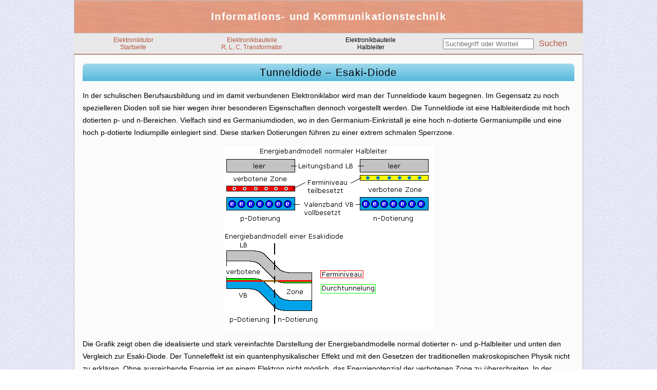

--- FILE ---
content_type: text/html; charset=utf-8
request_url: https://www.elektroniktutor.de/bauteilkunde/tunnel.html
body_size: 3645
content:
<!DOCTYPE html>
<html lang="de">

<head>
<title>Tunneldiode - Esaki-Diode</title>

<meta charset="utf-8">
<meta name="viewport" content="width=device-width; initial-scale=1.0;">
<meta name="description" content="Beschrieben wird die Tunnel- oder Esaki-Diode mit typischer Kennlinie und vereinfachter Darstellung des Tunneleffekts.">
<meta name="keywords" content="Tunneldiode, Esaki-Diode">
<meta name="author" content="Detlef Mietke">

<link rel="icon" type="image/png" href="../bilder/favicon.png" sizes="32x32">
<link rel="stylesheet" type="text/css" href="../main.css">
<link rel="stylesheet" type="text/css" href="../modal_main.css">
<link rel="stylesheet" type="text/css" media="print" href="../printcss.css">

<script src="../scripte/js_resize.js"></script>
<script src="../scripte/suchscript.js"></script>
<script src="../scripte/datapool.js"></script>

</head>

<body>

<header>
<p>Informations- und Kommunikationstechnik</p>
</header>
<div id="menu">
<nav class="horizontal">
    <a href="../index.html" class="zweireihig">Elektroniktutor<br>Startseite</a>
    <a href="../bauteil1.html" class="zweireihig">Elektronikbauteile<br>R, L, C, Transformator</a>
    <a href="../bauteil2.html" class="zweireihig aktiv">Elektronikbauteile<br>Halbleiter</a>
    <div class="suchitem zentriert">
        <form action="../sucherg.html" onsubmit="return testeEingabe()">
            <input type="text" id="schlagwort" value="" size="20" maxlength="20" placeholder="Suchbegriff oder Wortteil">
            <button type="submit">Suchen</button>
        </form>
    </div>
</nav>
</div>

<main class="informationen">
<article>
<h1>Tunneldiode &ndash; Esaki-Diode</h1>
<p>
In der schulischen Berufsausbildung und im damit verbundenen Elektroniklabor wird man der Tunneldiode kaum begegnen. Im Gegensatz zu noch spezielleren Dioden soll sie hier wegen ihrer besonderen Eigenschaften dennoch vorgestellt werden. Die Tunneldiode ist eine Halbleiterdiode mit hoch dotierten p- und n-Bereichen. Vielfach sind es Germaniumdioden, wo in den Germanium-Einkristall je eine hoch n-dotierte Germaniumpille und eine hoch p-dotierte Indiumpille einlegiert sind. Diese starken Dotierungen führen zu einer extrem schmalen Sperrzone.
</p>
<img class="mittig" src="bt_pict/fermi.png" alt="Ferminiveau in den pn-Zonen" width="410" height="360">
<p>
Die Grafik zeigt oben die idealisierte und stark vereinfachte Darstellung der Energiebandmodelle normal dotierter n- und p-Halbleiter und unten den Vergleich zur Esaki-Diode. Der Tunneleffekt ist ein quantenphysikalischer Effekt und mit den Gesetzen der traditionellen makroskopischen Physik nicht zu erklären. Ohne ausreichende Energie ist es einem Elektron nicht möglich, das Energiepotenzial der verbotenen Zone zu überschreiten. In der Quantenphysik mit der zu beachtenden Unschärferelation ist es einigen sehr wenigen Teilchen möglich, den Potenzialwall direkt zu überspringen. Es erscheint im nächsten Augenblick auf der anderen Seite, so als ob es diese Zone durchtunnelt hat.
</p>
<div id="esaki"></div>
<p>
Die Ladungsträgerdichte ist in den Dotierungsbereichen so hoch, dass das Ferminiveau im Valenz- oder Leitungsband liegt. Ohne den Abbau der Sperrschicht führen außen angelegte kleinste Spannungen zum Stromfluss. Dabei verschieben sich die Energieniveaus der Valenz- und Leitfähigkeitsbänder, sodass ihre Bandkanten der Fermi-Energie entsprechen. Elektronen überwinden oder durchtunneln dabei die Sperrzone zwischen dem besetzten Valenz- und leeren Leitungsband. Dieser Effekt wird <a href="#mb1">Tunneleffekt</a> genannt und wurde vom japanischen Physiker <a href="#mb2">Esaki</a> erforscht.
Nach ihm werden diese Dioden auch Esaki-Dioden genannt.
</p>
<p>
Eine Esaki-Diode hat keinen Sperrbereich. Der Tunnelstrom steigt in Sperrrichtung kontinuierlich steil an. Im Durchlassbereich nimmt vor dem Erreichen der Durchbruchspannung der Tunnelstrom einen Maximalwert an. Dieser Punkt wird Gipfelpunkt P, der Strom Höckerstrom I<span class="tief">P</span> und die zugehörige Spannung U<span class="tief">P</span> genannt.
</p>
<img class="mittig" src="bt_pict/esakidio.png" alt="Esaki-Diodenkennlinie" width="260" height="240">
<p>
Eine weitere Erhöhung der Spannung verringert den Tunneleffekt. Im Energiebändermodell stehen sich besetzte und verbotene Zustände gegenüber. Diese Bandlücken werden nur noch von wenigen energiereichen Ladungsträgern überwunden. Der Talpunkt V, die Senke, wird bei der Spannung U<span class="tief">V</span> erreicht, wo der Durchlassstrom sein Minimum I<span class="tief">V</span> hat. Nach dem Talpunkt baut eine weitere Spannungserhöhung die Sperrzone ab. Der pn-Übergang wird normal leitend und der Verlauf der Kennlinie entspricht einer normalen Diodenkennlinie im Durchlassbereich.
</p>
<p>
Der Gipfelpunkt P wird bei rund 100&nbsp;mV erreicht. Die Höhe des Gipfelpunktes ist von der Fläche der pn-Zone abhängig. Die Esaki-Diode weist im Kennlinienbereich zwischen P und V negative differenzielle Widerstandswerte auf. In diesem Kennlinienbereich liegt auch ihr spezieller Arbeitsbereich. Sie wirkt dort wie ein aktives Bauteil und kann zur Entdämpfung von Schwingkreisen eingesetzt werden. Tunneldioden werden in Verstärkerstufen und Oszillatoren des Gigaherzbereichs eingesetzt. Durch ihre hohe Dotierung zeigen sie keine Ladungsspeichereigenschaften in der Sperrzone. Die Dioden eignen sich somit auch als extrem schnelle Schalter.
</p>
</article>

<!-- einblendbare Infobox -->
<div class="modalbox" id="mb1">
<div class="inhalt">
<h2>Tunneleffekt <a href="#esaki">&#10006;</a></h2>
<p>
Die theoretische Erklärung ist nicht mit der klassischen Physik, sondern nur mithilfe der Quantenmechanik möglich. Folgendes Gedankenexperiment soll den Tunneleffekt beschreiben.
Ein quantenmechanisches atomares oder subatomares Teilchen, beispielsweise ein Elektron, besitzt die Energie E und wird in einen Potenzialbereich (Potenzialtopf) der Größe V eingeschlossen.
Das Quantenteilchen weist folgende Eigenschaften auf:
</p>
<ul>
<li>Es kann nur diskrete Energiewerte annehmen.</li>
<li>Sein niedrigster Energiewert, die Nullpunktsenergie ist immer größer als null.</li>
<li>Das Teilchen kann nicht dauerhaft eingesperrt bleiben,<br>
es sei denn, der Potenzialtopf hat eine unendlich hohe Energie.</li>
</ul>
<p>
Da auch bei E&nbsp;&lt;&nbsp;V das Teilchen den Potenzialwall verlassen kann, obgleich seine Energie dazu nicht reicht, sagt man, dass es das Potenzial durchtunnelt. Ein Vorgang, den das Teilchen auch ohne zusätzliche Energiezufuhr ausführen kann. Der Tunneleffekt ist als Folge des Dualismus von Welle und Teilchen zu verstehen. Bei der Lösung der Schrödinger-Gleichung zeigt sich, dass die entsprechende Wellenfunktion auch für Orte außerhalb des Potenzialwalls eine gewisse Aufenthaltswahrscheinlichkeit des Quantenteilchens erlaubt.
</p>
<p>
Wichtige Anwendungsbereiche sind das Rastertunnelmikroskop, die Tunneldiode und der Tunneltransistor.
</p>
</div>
</div>
<!-- Ende der Infobox -->

<!-- einblendbare Infobox -->
<div class="modalbox" id="mb2">
<div class="inhalt">
<h2>Leo Esaki <a href="#esaki">&#10006;</a></h2>
<p>
Der japanische Physiker Esaki (*1925 ) wies das Auftreten des Tunneleffekts beim Durchgang von Elektronen durch extrem dünne pn-Übergänge zwischen unterschiedlich dotierten Halbleitern nach und entwickelte die Tunneldiode (Esaki-Diode). Er erhielt hierfür 1973 mit I.Giaever und B.D. Josephson den Nobelpreis für Physik.
</p>
<p>
Info nach: &copy; Bibliografisches Institut - F. A. Brockhaus AG, 2001
</p>
</div>
</div>
<!-- Ende der Infobox -->
</main>

<footer>
<ul>
<li>2002&nbsp;&ndash;&nbsp;2026<br>&copy; Detlef Mietke</li>
<li><a title="Info zum Datenschutz" href="../dsgvo.html">Datenschutz</a></li>
<li><a href="../impr.html" title="In eigener Sache">Impressum</a></li>
<li><a href="../kontakt.html" title="Kontakt per E-Mail">Kontakt</a></li>
<li><a href="#"><span>&#9651;</span></a></li>
</ul>
</footer>

</body>
</html>

--- FILE ---
content_type: text/css; charset=utf-8
request_url: https://www.elektroniktutor.de/main.css
body_size: 6415
content:
@media all {
header,nav,main,aside,footer,section,article,figure,figcaption,audio,video { display: block; }
}

* { box-sizing: border-box; }

html {
    height: 100%;
    margin: 0;
    padding: 0;
    font-family: Verdana,Tahoma,Arial,Helvetica,sans-serif;
    font-size: 1em;
    background-image: url(bilder/niceblue.gif);
    background-attachment: fixed;
}

body, header  { max-width: 62em; }

body {
    display: flex;
    flex-direction: column;
    height: 100vh;
    margin: 0 auto;
    overflow-y: scroll;
}

header {
    width: 100%;
    top: 0;
    background-image:url(bilder/kupfer1.jpg);
    border: 1px solid silver;
}

header p {
    text-align: center;
    color: #FFF;
    font-weight: bold;
    font-size: 1.25em;
    letter-spacing: .0625em;
}

.sticky {
    position: fixed;
    top: 0;
    max-width: 62em;
    z-index: 1;
}

.sticky + .informationen {
  padding-top: 55px;
}

#menu {
    width: 100%;
}

.horizontal {
    width: 100%;
    display: flex;
    flex-direction: row;
    justify-content: flex-start;
    flex-wrap: wrap;
    align-content: stretch;
    background-color: #E9E9E9;
    border-bottom: 1px solid #B6543E;
}

.horizontal a {
    color: #B6543E;
    text-decoration: none;
    font-size: 1em;
    text-align: center;
    padding: 6px;
    flex: 1 1 auto;
    min-width: 150px;
}

.horizontal a:hover {
    color: #B6543E;
    text-decoration: underline;
}

.horizontal a.zweireihig {
    font-size: 0.75em;
}

.horizontal a.aktiv {
    color: #000;
    text-decoration: none;
}

.suchitem {
    padding: 6px 6px;
}

.zentriert {
    padding: 10px 25px 6px 25px;
}

.suchitem button {
    background: #e9e9e9;
    color: #B6543E;
    font-size: 1em;
    border: none;
    cursor: pointer;
}

.suchitem button:hover {
    text-decoration: underline
}

main {
    flex: 1 0 auto;
    background-color: #FBFBFB;
    border: 1px solid #C0C0C0;
    padding-bottom: 10px;
}

article, section {
    padding-left: 1em;
    padding-right:1em;
    line-height: 1.5em;
    text-align: left;
    word-wrap: break-word;
    hyphens:auto;
}

article h1, section h1 {
    background: linear-gradient(#a0d8ec,#55B9DD);
    border-radius: 0.375em 0.375em 0 0;
    color: #000000;
    font-size: 1.25em;
    padding: .25em 0;
    font-weight: normal;
    letter-spacing: .0625em;
    text-align: center;
    word-wrap: normal;
    hyphens: none;
}

article h2, section h2 {
    background: linear-gradient(#a0d8ec,#55B9DD);
    border-radius: 0.375em 0.375em 0 0;
    color: #000000;
    font-size: 1em;
    padding: .25em 0;
    font-style: italic;
    letter-spacing: .0625em;
    text-align: center;
    word-wrap: normal;
    hyphens: none;
}

article h3, section h3 {
    font-size: 0.875em;
 }

article p, address, ul {
    font-size: 0.875em;
}

/* f�r LaTeX-Formeln mit mehr als 480 px */
span.math {
    font-size: 0.875em;
}

section p, address, ul {
    font-size: 0.875em;
}

article a, section a {
    color: #A04A37;
    text-decoration: underline solid;
}

article a:focus, article a:hover {
    text-decoration: underline double;
}

section a:focus, section a:hover {
    text-decoration: underline double;
}

p.sachregister {
    padding-left: 1.375em;
    font-size: 1em;
    font-weight: bold;
}

dl.sachregister {
    font-size: 0.875em;
    line-height: 1.5em;
}

a.top {
    float: right;
    margin-top: -15px;
    font-size: 1.375em;
}

footer {
    background-image: url(bilder/kupfer1.jpg);
    border-top: 0.125em solid #DE9479;
}

footer ul {
   display: flex;
   flex-direction: row;
   justify-content: space-around;
    margin: 0;
    padding: 0;
    font-size: 1em;
    list-style-type: none;
    overflow:hidden;
}

footer li {
    font-size: 0.875em;
    font-weight: normal;
    color: #FFF;
    align-self: center;
}

footer span {
     font-size: 1.5em;
}

footer a {
    color: #fff;
    font-weight: bold;
    text-decoration: none;
}

footer a:focus, footer a:hover {
    background-color: #757575;
}

ul {
    list-style-type: none;
    font-size: .875em;
}

li > ul { font-size: 1em; }

ol { font-size: .875em; }

dl {
    font-size: .875em;
    line-height: 1.75;
}

dl.liste { font-size: 1em; }

dt.liste { font-weight: bold; }

hr {
    height: 0.25em;
    color: #fff;
    background-color: #DE9479;
}

.mittig {
    display: block;
    margin-left: auto;
    margin-right: auto;
}

.zentriert { text-align: center; }

.rechts {
    text-align: right;
    padding-right: .875em;
}

span.tief { font-size: 0.75em; }

span.formel { font-style: italic; }

img {
    max-width: 100%;
    height:auto;
}

video {
    display: block;
    margin: 0 auto;
    max-width: 100%;
    height: auto;
}

object {
    max-width: 100%;
    height: auto;
}

video.links {
    float: left;
    margin-right: 20px;
}

img.posleft {
    float: left;
    margin-right: 10px;
}

.memo {
    width: 100%;
    text-align: center;
    border: 1px solid #FF4D4D;
}

.memoblock {
    width: 100%;
    border: 1px double #FF4D4D;
    padding:.5em;
}

.zitat {
    font-style: italic;
    font-weight: bold;
}

.table-scroll { overflow-x:auto; }

table {
    margin: 0 auto;
    margin-bottom: .5em;
    border-collapse: collapse;
    font-size: 0.875em;
    word-break: normal;
    line-height: normal;
}

th {
    padding: 0 .5em;
    border: 1px solid #CCC;
}

td {
    padding: 0 .5em;
    border: 1px solid #CCC;
}

table.links {
    margin-left: 0;
    font-size:.875em;
}

.underline { text-decoration: underline; }

span.tooltip {
    color: #090;
    text-decoration: underline;
}

ul.reihe {
    background: #CCC;
    padding: 2px;
}

li.reihe {
    margin-left: 50px;
    display: inline;
}

.flex-container {
    display: flex;
    flex-wrap: wrap;
    justify-content: center;
    align-items: center;
}

.flex-item {
    padding-right: 1em;
}

@media only screen and (max-width: 38em) {
    header p {font-size: 1em;}
}

@media only screen and (max-width: 28em) {
    header p { font-size: 0.875em; }
    main h1 {
        font-size: 0.875em;
        font-weight: bold;
    }
    footer ul {
        display: flex;
        flex-direction: column;
    }
}


--- FILE ---
content_type: text/css; charset=utf-8
request_url: https://www.elektroniktutor.de/modal_main.css
body_size: 1143
content:
.modalbox {
    position:fixed;
    top: 0;
    bottom: 0;
    left: 0;
    right: 0;
    background-color: rgba(0,0,0,0.4);
    z-index: 10;
    display: none;
    overflow: auto;
}

.modalbox:target {
    display: block;
}

.inhalt {
    position:relative;
    width: 50%;
    margin: 5% auto;
    font-size: 0.875em;
    background-color: #FFFFFF;
    border: 0.25em solid #DE9479;
    border-radius: 0.625em;
    padding: 0.3125em 0.3125em;
}

.modalbox h2 {
    display: inline-block;
    width: 100%;
    background: linear-gradient(#a0d8ec,#55B9DD);
    border-radius: 0.375em 0.375em 0 0;
    font-size: 1.25em;
    font-weight: normal;
    text-align: center;
}

.modalbox h3 {
    font-size: 1em;
}

.modalbox a {
    color: #B97850;
    text-decoration:none;
    float: right;
    padding: 0em 0.625em;
}

.modalbox a:focus, .modalbox a:hover {
    color: #FFFFFF;
    background-color: #757575;
}

@media only screen and (max-width: 38em) {
    .modalbox {
        width: 100%;
    }
    .modalbox h2 { font-size: 1em; font-weight: bold; }
    .inhalt { font-size: 0.75em; }
}

@media only screen and (max-width: 28em) {
    .modalbox {
        width: 100%;
    }
}

--- FILE ---
content_type: text/css; charset=utf-8
request_url: https://www.elektroniktutor.de/printcss.css
body_size: 764
content:
body {
    width: 100% !important;
    margin: 0 !important;
    padding: 0 !important;
    font-family: Georgia, "Times New Roman", serif;
    font-size: 12pt;
    text-align: justify;
}
header {
    display: none;
}
header nav {
    display: none;
}
object {
    display: none;
}

main {
    display: block;
    float: none;
    position: inherit;
    border: none;
}
article {
    padding: 0;
}

footer {
    display: none;
}
main h1, main h2, h3 {
    box-shadow: none;
}

img.posleft {
    float: none;
    display: block;
}

p.memo {
    border:4px double #ccc; padding:.5em;
}
p.memoblock {
    border:4px double #ccc; padding:.5em;
    page-break-inside: avoid;
}
table {
    page-break-inside: avoid;
}

a:link, a:visited {
    background: #FFFFFF;
    color: #000000;
    text-decoration: none;
}


--- FILE ---
content_type: text/javascript; charset=utf-8
request_url: https://www.elektroniktutor.de/scripte/suchscript.js
body_size: 3119
content:
/*
drei Arrays, die dem Suchstring entsprechende Fundstellen
aus dem Datenregister zwischenspeichern und zur Ausgabe ausgelesen werden.
*/
var suchBegriff = [];
var kurzInfo = [];
var linkAdresse = [];

/*
der in value ausgelesene Suchstring wird auf Gültigkeit geprüft,
keine Eingabe, zu kurze Eingabe oder ungültige Zeichen erzeugen Fehlermeldungen.
korrekte Eingabe aber nicht im Datenpool vorhanden erzeugt Fehlermeldung.
Ohne Fehler gibt die Funktion true zurück
mit sessionStorage() wird die eingabe zur Weiternutzung gespeichert
und auf der Ausgabeseite weiter verarbeitet.
*/
function testeEingabe() {
  var fehler = false;
  const erlaubt = "ABCDEFGHIJKLMNOPQRSTUVWXYZÄÖÜabcdefghijklmnopqrstuvwxyzäöüß";
  var neu = document.getElementById("schlagwort").value.toLowerCase();
  if(neu == "") {
    fehler = true;
    document.getElementById("schlagwort").value = "fehlende Eingabe";
    window.setTimeout("document.getElementById('schlagwort').value =''", 2000);
    document.getElementById("schlagwort").focus();
  } else if (neu.length < 3) {
    fehler = true;
    document.getElementById("schlagwort").value = "mindestens 3 Buchstaben";
    window.setTimeout("document.getElementById('schlagwort').value=''", 2000);
    document.getElementById("schlagwort").focus();
  } else if (neu.length >= 3) {
    for(let i = 0; i < neu.length; i++) {
      if(erlaubt.indexOf(neu.charAt(i)) == -1) {
        fehler = true;
        document.getElementById("schlagwort").value = "nur Buchstaben";
        window.setTimeout("document.getElementById('schlagwort').value =''", 2000);
        document.getElementById("schlagwort").focus();
      }
    }
  }
  if (fehler === false && neu.length >= 3) {
    fehler = true;
    for (i = 0; i < sachRegister.length; i++) {
      if(sachRegister[i].toLowerCase().search(neu) != -1) {
        fehler = false;
        break;
      }
    }
    if (fehler === true) {
      document.getElementById("schlagwort").value = "keine Übereinstimmung";
      window.setTimeout("document.getElementById('schlagwort').value=''", 2000);
      document.getElementById("schlagwort").focus();
    }
  }
  if (fehler === true) {
    return false;
  }
  else {
    sessionStorage.setItem("eingabe", neu);
    return true;
  }
}

/*
für den geprüften, gespeicherten Suchbegriff werden die drei Ausgabearrays belegt,
das Array sachRegister[] wird einmal durchlaufen und mit der Variable begriff verglichen
*/
function suchAusgabe() {
  let begriff = sessionStorage.getItem("eingabe");
  for (let i = 0; i < sachRegister.length; i++) {
    if(sachRegister[i].toLowerCase().search(begriff) != -1) {
      suchBegriff.push(sachRegister[i]);
      kurzInfo.push(kurzInhalt[i]);
      linkAdresse.push(projektURL[i]);
    }
//    sessionStorage.removeItem("eingabe");
  }
  let anzahl = linkAdresse.length;
  // Listenausgabe der 3 Arrays
  document.write('<dl>');
  for (i = 0; i < anzahl; i++) {
    document.write('<dt>' + suchBegriff[i].link(linkAdresse[i]) + '<\/dt>');
    document.write('<dd style=\"background-color:#E3E3E3;\">' + kurzInfo[i] + '<\/dd>');
  }
  document.write('<\/dl>');
}

--- FILE ---
content_type: text/javascript; charset=utf-8
request_url: https://www.elektroniktutor.de/scripte/datapool.js
body_size: 100513
content:
/*
es werden drei Arrays angelegt, die internen Schlagworte,
mit kurzer Inhaltsbeschreibung und die Linkadressen
als String speichern.
*/
const sachRegister = [
"Akkumulator",
"Amplitude",
"APD",
"Äquivalenzschaltung",
"Arbeit",
"arithmetischer Mittelwert",
"Atombausteine",
"Atommodell",
"Ausgangskennlinie",
"Avalanchefotodiode",
"Bandbreite",
"Bandbreite",
"Bändermodell",
"Batterie",
"Beamer",
"Belastbarkeit",
"Bindungsart",
"bipolare Transistoren",
"Blindarbeit",
"Blindleistung",
"Blindleitwert",
"Blindwiderstand",
"Brückengleichrichter",
"Codierung",
"Codierung",
"Comptoneffekt",
"Dämpfungsmaß",
"Dehnungsmessstreifen",
"Delonschaltung",
"Dezibel",
"Dielektrikum",
"Differenzierer",
"Diode",
"DMS",
"Drehkondensator",
"Durchflutung",
"Effektivwert",
"Effektivwert",
"Eigenkapazität",
"Eigenleitung",
"Eingangskennlinie",
"Einheitswiderstand",
"Einweggleichrichtung",
"elektrisches Feld",
"elektrisches Feld",
"Elektrizität",
"Elektrochemie",
"Elektrolyse",
"Elektrolytkondensator",
"Elektromagnetismus",
"Elektromagnetismus",
"Elektron",
"Elektronengeschwindigkeit",
"Elektronenverteilung",
"Elektrostatik",
"Elko",
"E Reihe",
"Esakidiode",
"Exponentialform",
"Farbcode",
"FED",
"Feldemissionsdisplay",
"Feldlinien",
"Feldplatte",
"Ferromagnetismus",
"Flachbildschirm",
"Flachbildschirm",
"Flachbildschirm",
"Flussdichte",
"Flüssigkristall",
"Folienkondensator",
"Formfaktor",
"Fotodiode",
"Fotometrie",
"Fotostrom",
"Fotowiderstand",
"Frequenz",
"Frequenzweichen",
"Generator",
"Glättung",
"Gleichrichterkaskade",
"Gleichrichtwert",
"Gleichstromgenerator",
"gleichwertige Schaltungen",
"Goldcap",
"Grenzfrequenz",
"Grenzfrequenz",
"Grenzfrequenz",
"Grenzwerte",
"Güte",
"Güte",
"Güteklasse",
"Halbleiter",
"Hallgenerator",
"Hallspannung",
"Heißleiter",
"Hochpass",
"Hochspannungskaskade",
"Hysteresekurve",
"Impuls",
"Impulsverformung",
"Impulsverformung",
"Induktion",
"Induktionsgesetz",
"induktiver Blindwiderstand",
"Induktivität",
"Influenz",
"Innenwiderstand",
"Integrierer",
"Ionenbindung",
"Isolationswiderstand",
"Isolator",
"Kaltleiter",
"Kapazitätsdiode",
"kapazitiver Blindwiderstand",
"Kennlinienfeld",
"Kennwerte",
"Keramikkondensator",
"Kollektorreststrom",
"Kompensation",
"komplexe Rechnung",
"Komponentenform",
"Kondensator",
"Kondensator",
"Kondensator",
"Kondensator",
"Kovalenzbindung",
"Kreisfrequenz",
"Ladekurve",
"Lautsprecherweichen",
"Lawineneffekt",
"LCD",
"LDR",
"LED",
"Leistung",
"Leistungsanpassung",
"Leiter",
"Leitfähigkeit",
"Leitwert",
"Leuchtdiode",
"Lichtabsorption",
"Lichtemission",
"Liniendiagramm",
"Lumineszenz",
"Lumineszenzdiode",
"Lumineszenzdiode",
"Magnetfeld",
"Magnetfeldenergie",
"Magnetfeldgrößen",
"Magnetfeldstärke",
"Magnetfluss",
"magnetische Energie",
"magnetischer Kreis",
"Magnetisierungskurve",
"Magnetismus",
"Magnetkraft",
"Magneton",
"Magnetspule",
"MDR",
"Metallbindung",
"MP Kondensator",
"Neutron",
"NF Übertrager",
"Nichtleiter",
"Normalform",
"Normreihe",
"NTC",
"ohmscher Widerstand",
"ohmsches Gesetz",
"OLED",
"Optoelektronik",
"Orbital",
"organische Leuchtdiode",
"Parallelkompensation",
"Parallelschaltung",
"Parallelschaltung",
"Parallelschwingkreis",
"PDP",
"Pegel",
"Pegeldiagramm",
"Periodendauer",
"Permeabilität",
"Phasenverschiebung",
"Phasenwinkel",
"Phosphoreszenz",
"PIN Diode",
"Plasmabildschirm",
"pn Übergang",
"Potenzial",
"Potenzialdifferenz",
"Primärzelle",
"Proton",
"PTC",
"Rauschen",
"RCL Parallelschaltung",
"RCL Reihenschaltung",
"RC Parallelschaltung",
"RC Reihenschaltung",
"realer Kondensator",
"realer Trafo",
"realer Transformator",
"reale Spule",
"Reihenkompensation",
"Reihenschaltung",
"Reihenschaltung",
"Reihenschwingkreis",
"Resonanzfrequenz",
"Resonanzwiderstand",
"Resonanzwiderstand",
"RL Parallelschaltung",
"RL Reihenschaltung",
"Sättigungsspannung",
"Scheinarbeit",
"Scheinleistung",
"Scheitelfaktor",
"Schottkydiode",
"Schwingkreis",
"Schwingkreis",
"Schwingkreis",
"Schwingkreisgüte",
"Sekundärzelle",
"Selbstinduktion",
"Siebung",
"Signaladdition",
"Singulett",
"Sinusspannung",
"Spannung",
"Spannungsanpassung",
"Spannungsmessung",
"Spannungsrückwirkung",
"Spannungsstabilisierung",
"Spannungsteiler",
"Spannungsverdoppler",
"Spannungsvervielfacher",
"Spartrafo",
"Spartransformator",
"spezifischer Widerstand",
"Spule",
"Spule",
"Stabilisierungsfaktor",
"Sterndreieckschaltung",
"Störstellen",
"Strom",
"Stromanpassung",
"Stromkreis",
"Strommessung",
"Stromsteuerkennlinie",
"Stromverstärkung",
"Tantalkondensator",
"Temperaturkoeffizient",
"TFT",
"Tiefpass",
"Trafo",
"Transformator",
"Transistor",
"Transistorkennlinien",
"Trimmer",
"Trimmkondensator",
"Triplett",
"Tunneldiode",
"Übertragungsfunktion",
"Übertragungsfunktion",
"Vakuumfluoreszenz",
"Varicap",
"Varistor",
"VDR",
"Verlustfaktor",
"Verlustfaktor",
"Verlustleistung",
"Verlustleistung",
"Verstärkungsmaß",
"VFD",
"Vierquadrantenkennlinienfeld",
"Villardschaltung",
"Wechselgrößen",
"Wechselspannung",
"Wechselstromgenerator",
"Wechselstromleistung",
"Wechselstromwiderstand",
"Widerstand",
"Widerstandsbrücke",
"Widerstandsmessbrücke",
"Widerstandsnetzwerk",
"weißes Rauschen",
"Wirbelstrom",
"Wirkarbeit",
"Wirkleistung",
"Wirkungsgrad",
"Wirkwiderstand",
"Z Diode",
"Zeigerdiagramm",
"Zeigerdiagramm",
"Zenerdiode",
"Zenereffekt",
"Zweiweggleichrichtung",
"Transitfrequenz",
"Transistorgrundschaltung",
"Emittergrundschaltung",
"Basisgrundschaltung",
"Kollektorgrundschaltung",
"Transistorverstärker",
"Arbeitsgerade",
"Kleinsignalverstärkung",
"Großsignalverstärkung",
"Emitterschaltung",
"Spannungsgegenkopplung",
"Stromgegenkopplung",
"Transistorverstärker",
"Rückkopplung",
"Mitkopplung",
"Gegenkopplung",
"Regler",
"Regelkreis",
"Winkelfunktion",
"Additionstheorem",
"trigonometrische Funktion",
"Fourier",
"Fourieranalyse",
"Fouriersynthese",
"Kleinleistungsverstärker",
"Übertragungsverhalten",
"Wechselstromersatzschaltung",
"Eingangswiderstand",
"Ausgangswiderstand",
"Wechselstromverstärkung",
"Wechselspannungsverstärkung",
"Emitterkondensator",
"untere Grenzfrequenz",
"obere Grenzfrequenz",
"Signalgegenkopplung",
"nichtlineare Verzerrungen",
"Verstärker",
"Verstärker",
"Verstärker",
"h Parameter",
"Hybridgleichungen",
"Kollektorschaltung",
"Darlingtontransistor",
"Darlingtonschaltung",
"Bootstrapkondensator",
"Bootstrapschaltung",
"Basisschaltung",
"Kopplung",
"kapazitive Kopplung",
"induktive Kopplung",
"Optokoppler",
"piezoelektrische Kopplung",
"galvanische Kopplung",
"Gleichstromkopplung",
"mehrstufige Verstärker",
"Transitfrequenz",
"Verzerrungen",
"lineare Verzerrungen",
"nichtlineare Verzerrungen",
"Klirrfaktor",
"Burst",
"Farbartsignal",
"Farbdifferenzsignale",
"Farbsynchronsignal",
"FBAS Signal",
"PAL Farbfernsehen",
"PAL Laufzeitdecoder",
"Filter",
"Shelvingfilter",
"Klangeinstellnetzwerk",
"T Filter",
"Pi Filter",
"Bandfilter",
"A Verstärker",
"Leistungsverstärker",
"Parallelgegentaktverstärker",
"B Verstärker",
"Gegentaktverstärker",
"Seriengegentaktverstärker",
"AB Gegentaktverstärker",
"Seriengegentaktverstärker",
"Quasikomplementärstufe",
"Komplementärendstufe",
"Quasikomplementärverstärker",
"Boucherotglied",
"Zobelglied",
"Konstantstromquelle",
"Stromspiegel",
"Wilsonstromspiegel",
"FET Konstantstromquelle",
"Parallelstabilisierung",
"Konstantspannungsquelle",
"Serienstabilisierung",
"Regelverstärker",
"Differenzverstärker",
"Differenzansteuerung",
"Gleichtaktansteuerung",
"Leitungen",
"Wellenwiderstand",
"Ausbreitungsgeschwindigkeit",
"Skineffekt",
"Transistorausgangswiderstand",
"Zobelglied",
"Boucherotglied",
"Signale",
"Modulationsverfahren",
"Amplitudenmodulation",
"Modulationsgrad",
"Leistungsbilanz",
"Bandbreite",
"Diodenringmodulator",
"Koinzidenzmodulator",
"Produktmodulator",
"Zweiseitenbandmodulation",
"Amplitudendemodulation",
"Demodulation",
"Regelspannungsgewinnung",
"Hüllkurvendemodulator",
"ZM Demodulation",
"Phono Entzerrerverstärker",
"Entzerrerverstärker",
"Schneidkennlinie",
"RIAA Kennlinie",
"IEC Kennlinie",
"komplexe Spannung",
"Nullphasenwinkel",
"Operator",
"Widerstandsoperator",
"Leitwertoperator",
"PAM",
"Pulsamplitudenmodulation",
"Abtasttheorem",
"Shannon",
"Zeitmultiplex",
"Pulscodemodulation",
"PCM",
"ISDN",
"Quantisierung",
"Quantisierungsfehler",
"Codierung",
"Nyquistbandbreite",
"Baudrate",
"PAM",
"PCM",
"Frequenzmodulation",
"Frequenzhub",
"Modulationsindex",
"Besselfunktion",
"Phasenhub",
"Phasenmodulation",
"komplexe Rechnung",
"äquivalente Schaltung",
"OLED Display",
"Flachbildschirm",
"SED",
"Flachbildschirm",
"dynamisches Mikrofon",
"Druckempfänger",
"Druckgradientenempfänger",
"Bändchenmikrofon",
"Kondensatormikrofon",
"Elektret",
"Elektretmikrofon",
"elektromagnetische Welle",
"Bodenwelle",
"Raumwelle",
"Operationsverstärker",
"Umkehrverstärker",
"Invertierer",
"virtuelle Masse",
"Impedanzwandler",
"Spannungsfolger",
"Nichtinvertierender OPV",
"Addierverstärker",
"Umkehraddierer",
"Summierverstärker",
"Subtrahierverstärker",
"Komparator",
"Hysterese",
"Schmitt Trigger",
"ASK",
"Amplitudenumtastung",
"Frequenzumtastung",
"FSK",
"Integrierer",
"Differenzierer",
"Transistorschalter",
"Schalttransistor",
"RC Oszillator",
"Phasenschieberkette",
"Wien Brückengenerator",
"Quarzoszillator",
"Colpitts Oszillator",
"Hartley Oszillator",
"Meißner Oszillator",
"Diracpuls",
"Fernsehtechnik",
"BAS Signal",
"Bildsynchronimpulse",
"Rastersynchronsignal",
"Zeilensynchronsignal",
"Einseitenbandmodulation",
"ESB",
"SSBSC",
"Restseitenbandmodulation",
"Nyquistflanke",
"Stereorundfunk",
"Preemphasis",
"Deemphasis",
"Stereodecoder",
"Hüllkurvenverfahren",
"Matrixverfahren",
"Schaltdecoder",
"Zeitmultiplexverfahren",
"Intercarrierverfahren",
"Quasi Parallelton",
"Paralleltonverfahren",
"ARI",
"RDS",
"Farbartsignale",
"Vektorskop",
"QAM",
"Intermodulation",
"Amplitudenverzerrung",
"Frequenzdemodulation",
"Flankendiskriminator",
"Differenzdiskriminator",
"Gegentaktdiskriminator",
"Phasendiskriminator",
"Rieggerkreis",
"Ratiodetektor",
"Verhältnisdiskriminator",
"Koinzidenzdemodulator",
"Zähldiskriminator",
"Folgen",
"Reihen",
"Thyristor",
"Triac",
"Diac",
"Triggerdiode",
"Thyristordiode",
"Fünfschichtdiode",
"belasteter RC Pass",
"Grenzfrequenzverschiebung",
"Bandpass",
"Übertragungsfunktion",
"Übertragungsfunktion",
"Wien Glied",
"Allpassfilter",
"Phasenschieberbrücke",
"FET",
"Feldeffekttransistor",
"MOS FET",
"IG FET",
"Drehstrom",
"Sternschaltung",
"Dreieckschaltung",
"TN Systeme",
"Netzformen",
"Schutzmaßnahmen",
"DIN VDE",
"VCO",
"NIC",
"Gerade",
"Polynomdivision",
"Ableitungsfunktion",
"quadratische Ergänzung",
"Scheitelpunktform",
"Signalausbreitung",
"Stehwelle",
"Reflexion",
"Leitungscode",
"NRZ Code",
"RZ Code",
"Manchester Code",
"Ethernet",
"Repeater",
"Hub",
"Bridge",
"Switch",
"Router",
"Gateway",
"Koaxialkabel",
"Twisted Pair Kabel",
"Patchkabel",
"Crossover Kabel",
"Glasfaserkabel",
"Netzwerke",
"OSI Referenzmodell",
"CSMA CD",
"Token Passing",
"TCP IP",
"IP Adressen",
"Subnetzverfahren",
"Astabile Kippstufe",
"Multivibrator",
"Kathodenstrahlröhre",
"CRT",
"Endstufe",
"Endstufe",
"Endstufe",
"RGB Farbmodell",
"Farbmischung",
"Fernsehtonverfahren",
"Differenztonverfahren",
"XY Mikrofonverfahren",
"Intensitätsstereofonie",
"Schall",
"Ton",
"Klang",
"Monoflop",
"Flipflop",
"Bistabile Kippstufe",
"Betriebsmittelkenzeichen",
"Referenzkennzeichen",
"Galtonbrett",
"Potenziometer",
"einstellbarer Spannungsteiler",
"Netzteile",
"Sperrwandler",
"Inverswandler",
"Innenwiderstand",
"Instrumentenverstärker",
"Durchflusswandler",
"Flusswandler",
"Abwärtswandler",
"Downconverter",
"Aufwärtswandler",
"Upconverter",
"Drossel",
"Matrizen",
"Determinante",
"Gleichungssysteme",
"SMD Code",
"SMD Code",
"Zeitkonstante",
"Zeitkonstante",
"Piezoeffekt",
"Ferroelektrizität",
"Ortskurve",
"Kirchhoffsche Regeln",
"Netzwerkanalyse",
"Zweigstromanalyse",
"Überlagerungsverfahren",
"Ersatzspannungsquelle",
"Thevenin Äquivalent",
"Ersatzstromquelle",
"Norton Äquivalent",
"Alkalimanganzelle",
"Knopfzelle",
"Lithiumzelle",
"kapazitiver Spannungsteiler",
"Wechselspannungsteiler",
"Tastkopf",
"Lithium Akku",
"EDLC",
"Doppelschichtkondensator",
"UND Gatter",
"Konjunktion",
"ODER Gatter",
"Disjunktion",
"NICHT Gatter",
"Inverter",
"NAND Gatter",
"NOR Gatter",
"XOR Exklusiv ODER",
"Antivalenz",
"XNOR Gatter",
"Äquivalenz",
"Assoziativgesetz",
"Distributivgesetz",
"De Morgansche Gesetze",
"Dualsystem",
"Hexadezimalsystem",
"Einerkomplement",
"Zweierkomplement",
"Minterme",
"Maxterme",
"Disjunktive Normalform",
"Konjunktive Normalform",
"KV Diagramm",
"Elektronvolt",
"SI Einheiten",
"Aktivgleichrichter",
"Präzisionsgleichrichter",
"Transimpedanzkonverter",
"Strom Spannungs Wandler",
"Spannungs Strom Wandler",
"Konstantstromquelle",
"Negativ Impedanzkonverter",
"Gyrator",
"Timer IC 555",
"Zeitglied",
"Bistabile Kippstufe",
"Monostabile Kippstufe",
"Monoflop",
"Astabile Kippstufe",
"Pulsweitenmodulation",
"Flipflop",
"RS Flipflop",
"NOR Latch",
"NAND Latch",
"RS Flipflop",
"D Flipflop",
"Taktflankensteuerung",
"Einflanken RS Flipflop",
"D Flipflop",
"T Flipflop",
"JK Flipflop",
"Signallaufzeit",
"Master Slave Flipflop",
"JK Master Slave Flipflop",
"Dualzähler",
"Vorwärtszähler",
"Rückwärtszähler",
"Umkehrzähler",
"Asynchronzähler",
"BCD Zähler",
"Modulo Zähler",
"Synchronzähler",
"Frequenzteiler",
"Vektoralgebra",
"Vektoraddition",
"Skalarmultiplikation",
"Skalarprodukt",
"Vektorprodukt",
"Spatprodukt",
"Kreuzprodukt",
"Schieberegister",
"Ringregister",
"Multiplexer",
"Demultiplexer",
"Komparator",
"DTL Technik",
"TTL Technik",
"Schottky TTL Technik",
"ECL Technik",
"CMOS Technik",
"RAM Speicher",
"ROM Speicher",
"PROM Speicher",
"EPROM Speicher",
"EEPROM Speicher",
"Binärcode",
"BCD Code",
"Exzeß Code",
"Aiken Code",
"Gray Code",
"Komplement",
"SNR Störabstand",
"Rauschzahl",
"Rauschanpassung",
"Kettenrauschzahl",
"Steuerung",
"Regelstrecke",
"Proportionalstrecke",
"Ausgleichszeit",
"Verzugszeit",
"Totzeit",
"Anlaufzeit",
"Integralstrecke",
"Regeleinrichtung",
"Zweipunktregler",
"Flussdichte",
"Permittivität",
"Coulombgesetz",
"Vektorgeometrie",
"Ausgangsimpedanz",
"Gunn Diode",
"Horner Schema",
"Sallen Key Filter",
"aktive Filter",
"aktiver Bandpass",
"aktiver Hochpass",
"aktiver Tiefpass",
"aktiver Bandpass",
"Vektoranalysis",
"Nabla",
"Gradient",
"Divergenz",
"Rotation",
"Resonanztrafo",
"Boucherot Schaltung",
"Collins Filter",
"Phasenlaufzeit",
"Gruppenlaufzeit",
"Dipolantenne",
"Funkwege",
"Elektronenroehre",
"Triode",
"Tetrode",
"Pentode",
"Hexode",
"Zweipol",
"Monoflop",
"Monostabile Kippstufe",
"Gauß Algorithmus",
"Gauß Jordan Algorithmus",
"Cramer Regel",
"Rechteckgenerator",
"Astabile Kippstufe",
"Parabel",
"Grafisches Ableiten",
"Parameterfunktion",
"Ortskurve",
"Differenzialrechnung",
"Funktion",
"Umkehrfunktion",
"Logarithmusfunktion",
"ELA Technik",
"Spannungsreihe",
"Dreiphasentransformator",
"Drehstromtransformator",
"Drehstromgleichrichtung"
];
const kurzInhalt = [
"Blei-, Nickel- und Lithium-Akkumulatoren mit elektrochemischen Reaktionen",
"Kennwert einer Signalgröße",
"Avalanchefotodiode zum Photonennachweis durch Ladungsträgervervielfachung",
"Umrechnungen in gleichwertige Reihen- und Parallelschaltungen",
"Definition der elektrischen Arbeit, Leistung und des Wirkungsgrads",
"Mathematische Herleitung eines Signal-Gleichwerts",
"Protonen, Elektronen, Neutronen als Grundbausteine der Materie",
"Allgemeines zum Bohrschen Atommodell und dem Orbitalmodell",
"Beschreibt das Ausgangskennlinienfeld bipolarer Transistoren",
"Beschreibt den Diodentyp und die Funktionsweise",
"Absolute und relative Bandbreite beim Parallelschwingkreis",
"Absolute Bandbreite und Güte beim Reihenschwingkreis",
"Elektronenverteilung und Energiebändermodell bei Festkörpern",
"Beispiele zu verschiedenen Primärzellen und ihre elektrochemischen Reaktionen",
"Arbeitsweise eines einfachen TFT-LCD-Projektors",
"Zusammenhang zwischen dem Wärmewiderstand und der maximalen Verlustleistung",
"Hauptvalenz- und Ionenbindung sowie kovalente-, koordinative- und metallische Bindung",
"Das Funktionsprinzip von npn- und pnp-Transistoren mit interaktiver Animation",
"Definition der Blindarbeit am kapazitiven- und induktiven Widerstand",
"Definition der Blindleistung am kapazitiven- und induktiven Widerstand",
"Erklärungen zum induktiven- und kapazitiven Blindleitwert",
"Erklärungen zum induktiven- und kapazitiven Blindwiderstand",
"Beschreibt die Zweiwegbrückengleichrichtung mit Animation",
"Die hauptsächlichen Kenn- und Normwerte für bedrahtete Kondensatoren",
"Der Buchstabencode diverser bedrahteter Halbleiter",
"Prinzipielle Wechselwirkung zwischen Photonen und freien Elektronen",
"Logarithmisches Maß für Pegelwerte mit festgelegter Bezugsgröße",
"Prinzipielle Bauformen und Verwendung von DMS-Widerständen",
"Funktionsweise einer Zweipuls-Spannungsverdopplerschaltung",
"Definition und Herleitung einer logarithmischen Verhältnisgröße",
"Einfluss des Dielektrikums, Dielektrizitätswerte einiger Werkstoffe",
"Eigenschaften einer speziell dimensionierten Hochpass-Schaltung",
"Germanium- und Siliziumdioden, ihre Eigenschaften und Kenndaten",
"Dehnungsmessstreifen, Bauformen und Verwendung",
"Allgemeines über Dreh- und Trimmkondensatoren",
"Eine Ursache des elektromagnetischen Flusses",
"Herleitung und Bedeutung des Effektivwerts bei Sinussignalen",
"Definition des leistungswirksamen Werts eines periodischen Signals",
"Windungskapazität, wirksame Eigenschaft realer Spulen bei hohen Frequenzen",
"Eigenschaft bei Halbleitern, eine Störstellenleitung des pn-Übergangs",
"Beschreibung des Eingangskennlinienfelds bipolarer Transistoren",
"Definition des spezifischen Widerstands",
"Gleichrichtung von Sinusspannung mit und ohne Ladekondensator",
"einfache Erklärungen zum statischen elektrischen Feld",
"Mathematische Grundlagen zur Energie des elektrischen Feldes am Kondensator",
"Kurze Darstellung zur Frage: Was ist Elektrizität?",
"Elektrochemische Reaktionen und Spannungsreihe",
"Der Stromfluss in wässrigen Lösungen mit den Redoxreaktionen",
"Bauform, Eigenschaften und Anwendungsbereich der Alu-Elkos",
"Zur Geschichte des Elektromagnetismus",
"Animierte Beschreibung des Magnetfelds eines stromdurchflossenen Leiters",
"Einer der Grundbausteine der Materie neben Protonen und Neutronen",
"Die Berechnung der Geschwindigkeit von Elektronen im Leiter und Vakuum",
"Kurze Einführung in das Bändermodell der Elektronen",
"Einfache Darstellung des homogenen elektrostatischen Feldes",
"Einige Informationen zu Aluminium-Elektrolyt-Kondensatoren",
"Ausführliche Informationen zur Normung der Widerstandswerte nach IEC",
"Diodenkennlinie und vereinfachte Darstellung zur Tunneldiode und des Tunneleffekts",
"Darstellung und Herleitung komplexer Größen mit sin- und cos-Potenzreihen",
"Internationaler Widerstandsfarbcode mit interaktiven 4-/5-Ring-Farbdecodern",
"Funktionsprinzip und innerer Aufbau eines selbstleuchtenden Displays",
"Funktionsprinzip und innerer Aufbau eines selbstleuchtenden Displays",
"Elektrische Feldlinien und ihre Eigenschaften im statischen Feld",
"Aufbau und Funktion eines MDR vom Magnetfeld abhängigen Widerstands",
"Eigenschaften stark magnetisierbarer Werkstoffe",
"Prinzip des TFT-LCD-Bildschirms, Aufbau und Funktion von Flüssigkristalldisplays",
"Plasmabildschirm (PDP) mit Funktionsprinzip und innerem Aufbau",
"Feldemissionsdisplay (FED) mit prinzipiellem Aufbau und Arbeitsweise",
"Erklärungen zur magnetischen Feldliniendichte",
"Allgemeine Eigenschaften von Flüssigkristallen",
"Kurze Beschreibungen und Daten zu diversen Folienkondensatoren",
"Das mathematische Verhältnis zwischen Effektiv- und Gleichrichtwert",
"Das Funktionsprinzip und eine animierte Arbeitsweise der Diode",
"Erklärungen zu Begriffen der Optoelektronik",
"Die formelmäßige Erfassung einer optoelektronischen Größe",
"Zur Ursache der Lichtabhängigkeit und typische Bauteil-Kennlinien",
"Teilgröße zur allgemeinen Beschreibung von Signalgrößen",
"Beispiele passiver Netzwerke 1. bis 3. Ordnung für Lautsprecherweichen",
"Interaktive Simulationen zum Prinzip des Wechsel- und Gleichstromgenerators",
"Mit Hilfe von Tiefpass-Schaltungen nach einer Gleichrichtung",
"Eine Spannungsvervielfachung mit Villard-Gleichrichterelementen",
"Herleitung des absoluten arithmetischen Mittelwerts bei der Sinusspannung",
"Animierte Simulation des Arbeitsprinzips eines Gleichstromgenerators",
"Ausführliche Umrechnungen für gleichwertige Reihen- und Parallelschaltungen",
"Die physikalischen Grundlagen zum Doppelschicht-('Super')-Kondensator",
"Mathematische Herleitung der Grenzfrequenz für den RC- und RL-Tiefpass",
"Mathematische Herleitung der Grenzfrequenzen beim Parallelschwingkreis",
"Mathematische Herleitung der Grenzfrequenzen beim Reihenschwingkreis",
"Wichtige zu beachtende Werte bei bipolaren Transistoren",
"Kenngröße beim Parallelschwingkreis, ihre Ursache und ihr Einfluss",
"Kenngröße beim Reihenschwingkreis, ihre Ursache und ihr Einfluss",
"Einfluss der Messgeräte-Güteklasse und weiterer Messfehler",
"Eigen- und Störstellenleitung, das Energiebändermodell und der pn-Übergang",
"Prinzipieller Aufbau, Arbeitsweise und mathematische Herleitung der Hallspannung",
"Die Ursache und mathematische Herleitung der Hallspannung",
"Ein NTC-Widerstand mit Eigenschaften und Kennlinienverlauf",
"Diagramme zu RC- und RL-Spannungsteilern mit mathematischen Beziehungen",
"Eine Spannungsvervielfachung mit Villard-Gleichrichterschaltungen",
"Die Funktionsdarstellung von Flussdichte und Feldstärke bei der Magnetisierung",
"Darstellung der wichtigen Größen eines Impulssignals",
"Dargestellt mittels Tiefpass-Gliedern",
"Dargestellt mittels Hochpass-Gliedern",
"Entstehung und allgemeine Hinweise zur elektromagnetischen Induktion",
"Einfache Erklärungen zur elektromagnetischen Induktion",
"Erklärungen zum induktiven Blindwiderstand und Blindleitwert",
"Eine einfache mathematische Herleitung zur Induktivität",
"Beschreibung der Influenz mithilfe der Ladungstrennung",
"Der Einfluss und die Bedeutung des Innenwiderstandes auf die Klemmenspannung",
"Eigenschaften einer Tiefpass-Schaltung als Integrierglied",
"Heteropolare Bindung und weitere Bindungsarten",
"Eine Kenngröße bei Kondensatoren und ihre Messmethode",
"Beispiele zur Leitfähigkeit elektrischer Isolatoren",
"Eigenschaften eines PTC-Widerstands mit Kennlinienverlauf",
"Nutzung der kapazitiven Eigenschaft einer pn-Sperrschicht",
"Erklärungen zum kapazitiven Blindwiderstand und Blindleitwert",
"Beschreibung der einzelnen Kennlinienfelder bipolarer Transistoren",
"Hinweise zu wichtigen Parametern bipolarer Transistoren",
"Informationen zum NDK- und HDK-Kondensatortypen",
"Sperrstrom der Kollektor-Basisdiode eines Transistors",
"Berechnete Beispiele zur Parallel- und Reihenkompensation von L oder C",
"Wechsel vom kartesischen zum Polarkoordinatensystem, Zeigerdarstellungen",
"Darstellung einer komplexen Größe",
"Der Kondensator mit elektrischem Feld an Gleichspannung",
"Mathematische Beziehungen bei der Reihenschaltung von Kondensatoren",
"Mathematische Beziehungen bei der Parallelschaltung von Kondensatoren",
"Verhalten im Gleichstromkreis mit Formeln und interaktiver Lade-/Entladefunktion",
"Ergänzt mit Ionen- und Hauptvalenzbindung sowie koordinative- und metallische Bindung",
"Im Zusammenhang mit Periodendauer und Frequenz bei Sinussignalen",
"Der Kondensator im Gleichstromkreis mit Formeln und interaktiven Darstellungen",
"Anwendungsbeispiele für passive L-C-Netzwerke 1. bis 3. Ordnung",
"Der Spannungsdurchbruch bei Z-Dioden im Sperrbereich oberhalb 5 Volt",
"Funktionsprinzip und Ansteuerung einer Flüssigkristallzelle",
"Ausführliche Beschreibung eines lichtabhängigen Widerstands mit Kennlinien",
"Informationen über Aufbau und Technik von Leuchtdioden",
"Definition der elektrischen Leistung, Arbeit und des Wirkungsgrads",
"Mathematische Herleitung der Leistungsanpassung mit Messdiagramm",
"Behandelt die elektrische Leitfähigkeit von Werkstoffen",
"Definition des Stromleitvermögens beim Leiter, Halbleiter und Nichtleiter",
"Definition des elektrischen Leitwerts und Widerstands",
"Informationen über Aufbau und Technik von LEDs",
"Einige Hintergrundinformationen zur Lumineszenz und Phosphoreszenz",
"Einige Hintergrundinformationen zur Lumineszenz und Phosphoreszenz",
"Mit interaktiver Darstellung sinusförmiger Größen im Linien- und Zeigerdiagramm",
"Ausführliche Informationen zur Energieabsorption und Photonenemission",
"Aufbau und Eigenschaften von Si-Leuchtdioden (LEDs)",
"Aufbau und Eigenschaften organischer Leuchtdioden (OLEDs)",
"Darstellung der Magnetfeldlinien durch Eisenpulver",
"Mathematische Erklärungen zur Energie und Kraft eines Magnetfelds",
"Informationen zu magnetischen Feldgrößen",
"Definition der magnetischen Feldstärke",
"Beschreibung mithilfe der Gesamtzahl magnetischer Feldlinien",
"Mathematische Herleitung der magnetischen Energie für eine Spule",
"Vergleichende Gegenüberstellung zum elektrischen Kreis",
"Funktionsdarstellung von Flussdichte und Feldstärke bei der Magnetisierung",
"Ursache und Überblick zu den magnetischen Eigenschaften",
"Mathematische Herleitung zur Kraftwirkung und Energie eines Magneten",
"Atomarer Ursprung der magnetischen Eigenschaften",
"Eigenschaft einer vom elektrischen Strom durchflossenen Spule",
"Aufbau und Funktion eines vom Magnetfeld abhängigen Widerstands",
"Ergänzt mit Ionen- und Hauptvalenzbindung sowie kovalente- und koordinative Bindung",
"Metall-Papier-Kondensatoren mit prinzipiellem Aufbau und den Eigenschaften",
"Ein Grundbaustein der Materie neben Protonen und Elektronen",
"Wichtige Eigenschaften eines Niederfrequenzübertragers",
"Informationen zur elektrischen Leitfähigkeit von Werkstoffen",
"Trigonometrische Form zur Darstellung einer komplexen Größe",
"Ausführliche Informationen zu IEC-Normwerten für Widerstände",
"Heißleiterwiderstand, sein Verhalten und einige Kenndaten",
"Wirkwiderstand, Aufbau und Eigenschaften werden beschrieben",
"Mathematische Herleitung und interaktiver Elektronikrechner für R, U, I",
"Informationen über Aufbau und Eigenschaften organischer LEDs",
"Erklärung wichtiger Begriffe der Optoelektronik",
"Aufenthaltswahrscheinlichkeit eines Elektrons im Atom",
"Informationen über Aufbau und Eigenschaften von OLEDs",
"Berechnung eines Kompensationskondensators für Leuchtstofflampen",
"Verhalten parallel geschalteter Wirkwiderstände",
"Eigenschaften parallel geschalteter Spannungsquellen",
"Ausführliche Beschreibung eines Parallelschwingkreises",
"behandelt das Funktionsprinzip und den inneren Aufbau eines Plasma Display Panels",
"Erklärung wichtiger Pegelgrößen im Bereich der Elektronik",
"Grafische Darstellung einer Dämpfungs- und Verstärkungskette",
"Teilgröße im Rahmen der Beschreibung von Wechselgrößen",
"Magnetische Eigenschaft bestimmter Werkstoffe",
"Darstellung mit grafischer Auswertung phasenverschobener Sinussignale",
"Grafische und mathematische Herleitung im Zeigerdiagramm",
"Beschreibt eine Photonenemission nach vorheriger Energieabsorption",
"Eine Intrinsicdiode als linearer HF-Widerstand",
"Funktionsprinzip und der innere Aufbau eines Plasma Display Panels",
"Animierte Erklärungen zur Funktion einer pn-Halbleiter-Kontaktzone",
"Begriffserklärung für das homogene elektrische Feld",
"Elektrische Spannung als Ergebnis einer Potenzialdifferenz",
"Verschiedene Primärzellen und ihre elektrochemischen Reaktionen",
"Ein Grundbaustein der Materie neben Elektronen und Neutronen",
"Kaltleiterwiderstand, sein Verhalten und einige Kenndaten",
"Ursache und Eigenschaften des elektronischen Rauschens",
"Zeigerdiagramm und mathematische Beziehungen zur RCL-Parallelschaltung",
"Zeigerdiagramm und mathematische Beziehungen zur RCL-Reihenschaltung",
"Zeigerdiagramm und mathematische Beziehungen zur RC-Parallelschaltung",
"Zeigerdiagramm und mathematische Beziehungen zur RC-Reihenschaltung",
"Das Ersatzschaltbild und die Definition des Verlustfaktors",
"Beschreibung einer Ersatzschaltung, der Einfluss der Komponenten",
"Beschreibung einer Ersatzschaltung, der Einfluss der Komponenten",
"Das Ersatzschaltbild und die Definition des Verlustfaktors",
"Erklärt die Kompensation von Schaltungskapazitäten mithilfe einer Induktivität",
"Beschreibt das Verhalten in Reihe geschalteter Wirkwiderstände",
"Beschreibt Eigenschaften in Reihe geschalteter Spannungsquellen",
"Ausführliche Beschreibung eines Reihenschwingkreises mit interaktiver Simulation",
"Formel nach Thomson und mathematische Herleitung der Resonanzverschiebung",
"Mathematische Herleitung für den realen Parallelschwingkreis",
"Mathematische Herleitung für den realen Reihenschwingkreis",
"ausgewertet mit Zeigerdiagramm und mathematischen Beziehungen",
"ausgewertet mit Zeigerdiagramm und mathematischen Beziehungen",
"Bezogen auf die Kollektor-Emitter Restspannung am Transistor",
"Darstellung der Scheinarbeit mithilfe der Zeigerdiagramme",
"Darstellung der Scheinleistung mithilfe der Zeigerdiagramme",
"Mathematisches Verhältnis zwischen Spitzenwert und Effektivwert",
"Ein Metall-Halbleiter-Kontakt und seine Eigenschaften",
"Animierte Darstellung des Funktionsprinzips",
"Ausführliche Beschreibung des Parallelschwingkreises",
"Ausführliche Beschreibung des Reihenschwingkreises",
"Ursache der Kenngröße und ihr besonderer Einfluss beim Parallelschwingkreis",
"Hinweise zu Blei-, Nickel- und Lithium-Akkumulatoren mit elektrochemischen Reaktionen",
"Erklärungen und mathematische Herleitung der Selbstinduktionsspannung",
"Erklärungen und Formeln zu Tiefpass-Schaltungen nach einer Gleichrichtung",
"Überlagerung periodischer Sinussignale mit Formeln und interaktiver Simulation",
"Beschreibt einen molekularen Anregungszustand bei der Photonenemission",
"Erzeugung sinusförmiger Spannungen, Zeiger- und Liniendiagramm",
"Die Ursachen der elektrischen Spannung",
"Beschreibt einen Spezialfall innerhalb der Leistungsanpassung",
"Hinweise zur korrekten Spannungs- und Strommessung im Stromkreis",
"Das Verhalten der Transistor-BE- zur CE-Spannung",
"Mit Z-Dioden, dargestellt im Diagramm mit mathematischer Berechnung",
"Der unbelastete und belastete ohmsche Spannungsteiler",
"Einpuls-Verdoppler nach Villard und Zweipuls-Verdoppler nach Delon",
"Gleichrichtung mit Spannungsvervielfachung, nach Delon, Villard und Gleichrichterkaskade",
"Allgemeines zum Aufbau und zur Arbeitsweise",
"Allgemeines zum Aufbau und zur Arbeitsweise",
"Mathematische Definition des spezifischen Widerstands",
"Eigenschaften und mathematische Herleitung der Induktivität",
"Interaktive Simulation der Schaltvorgänge im Gleichstromkreis und die magnetische Energie",
"Mathematische Herleitung der Kenngröße",
"Die Umrechnung spezieller Widerstandsschaltungen mit Anwendungsbeispiel",
"Am Beispiel der p- und n-Halbleiter und dem Energiebändermodell",
"Erklärt den Strom als bewegte elektrische Ladung",
"Beschreibt einen Spezialfall innerhalb der Leistungsanpassung",
"Behandelt die Eigenschaften des geschlossenen Gleichstromkreises",
"Hinweise zur korrekten Strom- und Spannungsmessung im Stromkreis",
"Beschreibt das Stromsteuerkennlinienfeld bipolarer Transistoren",
"Definiert die Stromverstärkung im Kennlinienfeld der Transistoren",
"Prinzipieller Aufbau und Eigenschaften dieser Elektrolytkondensatoren",
"Allgemeines zur Temperaturabhängigkeit von Widerständen",
"Integriertes Schaltelement zum Ansteuern einer LCD-Zelle",
"Frequenzabhängige RC- und RL-Spannungsteilern, Diagramme und mathematische Beziehungen",
"Allgemeines zum idealen Trafo als U-, I-, und Z-Wandler",
"Allgemeines zum idealen Trafo als U-, I-, und Z-Wandler",
"Das Funktionsprinzip bipolarer Transistoren mit interaktiver Animation",
"Erklärungen zu den einzelnen Kennlinienfeldern bipolarer Transistoren",
"zeigt Bauformen einiger Kondensatortypen",
"zeigt Bauformen einiger Kondensatortypen",
"Ein molekularer Anregungszustand bei der Photonenemission",
"Vereinfachte Darstellung des Tunneleffekts und die prinzipielle Diodenkennlinie",
"mathematische nicht komplexe Herleitung für den RC- und RL-Tiefpass",
"mathematische nicht komplexe Herleitung für den RC- und RL-Hochpass",
"Aufbau und Funktion von VFD-Anzeigeeinheiten",
"Anwendung der kapazitiven Eigenschaft der pn-Sperrschicht",
"Von der Spannung abhängiger Widerstand mit Eigenschaften und Kennlinienverlauf",
"Von der Spannung abhängiger Widerstand mit Eigenschaften und Kennlinienverlauf",
"Speziell bezogen auf Kondensatoren mit Übersichtsdiagramm",
"Speziell bezogen auf reale Spulen mit Formeln",
"Am Beispiel von Kondensatoren im Wechselstrom- und Impulsbetrieb",
"Wichtiger einzuhaltender Grenzwert eines Transistors",
"Das Dezibel, logarithmische Verstärkungswerte, Pegelwerte mit fester Bezugsgröße",
"Aufbau und Funktion von Vakuumfluoreszenz-Anzeigeeinheiten",
"Interaktive Simulation der Kennlinienfelder mit dynamischen Arbeitsparametern bipolarer Transistoren",
"Beschreibt eine Einpuls-Gleichrichtschaltung zur Spannungsvervielfachung",
"Kenndaten und Formeln zu diversen Wechselgrößen",
"Entstehung sinusförmiger Spannungen mit Zeiger- und Liniendiagramm",
"Animierte Simulation eines Wechselstromgenerators",
"Ausführliche mathematische Herleitung zur Wechselstromleistung",
"Beschreibt das Widerstandsverhalten von R, L und C im Wechselstromkreis",
"Mathematische Definition des elektrischen Gleichstromwiderstands",
"Stern-Dreieck-Umrechnung für eine unabgeglichene Widerstandsbrücke",
"Mathematische Herleitung der abgeglichenen Wheatstone-Messbrücke",
"Beispiele gemischter Reihen- und Parallelschaltung von Wirkwiderständen",
"Hinweise zum thermischen- oder Nyquist-Rauschen und der effektiven Rauschspannung",
"Hinweise zur Entstehung, Anwendung und Verhinderung der Wirbelströme",
"Mathematische Herleitung der Wirkarbeit bei Sinussignalen",
"Mathematische Herleitung von Wirkleistung und Wirkarbeit",
"Definition des Wirkungsgrads für elektrische Arbeit und Leistung",
"Der reelle ohmsche Widerstand im Wechselstromkreis",
"Informationen und Diagramme zu Stabilisierungsdioden",
"Mathematische Auswertung der Zeigerdiagramme für RC-, RL-, und RCL-Schaltungen",
"Interaktive Darstellung sinusförmiger Größen durch Zeiger- und Liniendiagramme",
"Informationen und Diagramme zu Stabilisierungsdioden",
"Der Spannungsdurchbruch bei Z-Dioden im Sperrbereich unter 5 Volt",
"Zweiwegmittelpunkt- und Zweiwegbrückengleichrichtung mit animinierter Arbeitsweise",
"Transistorkennwert bezogen auf die Stromverstärkung von 1",
"Allgemeine Darstellung zur Emitter-, Basis- und Kollektorgrundschaltung",
"Allgemeine Darstellung und Eigenschaften einer Transistorgrundschaltung",
"Allgemeine Darstellungen und Eigenschaften dieser Transistorgrundschaltung",
"Allgemeine Darstellungen und Eigenschaften dieser Transistorgrundschaltung",
"Interaktive Darstellung der Arbeitsweise im Mehrquadrantenfeld",
"Beschrieben am Beispiel eines Transistorverstärkers",
"Darstellung und Beschreibung am Kennlinienfeld eines Transistors",
"Signaldarstellung und Beschreibung im Kennlinienfeld eines bipolaren Transistors",
"Transistorschaltung mit verschiedenen Arbeitspunktstabilisierungen und Gegenkopplungsarten",
"Arbeitspunktstabilisierung beim Transistorverstärker in Emitterschaltung",
"Methode zur Stabilisierung des Arbeitspunkts beim der Emitterschaltung",
"Emitterschaltungen mit Arbeitspunktstabilisierung durch U- und I-Gegenkopplungen",
"Allgemeine Beschreibung mit mathematischen Grundgleichungen",
"Allgemeine Beschreibung und mathematische Grundgleichungen",
"Allgemeine Beschreibung mit mathematischen Grundgleichungen",
"Definition der Regelung, allgemeines Blockschaltbild eines Regelkreises",
"Definition und Beschreibung des Regelkreises",
"Herleitungen von Winkelfunktionen im rechtwinkligen Dreieck",
"Funktionen mit zusammengesetzten Winkeln",
"Mathematische Herleitungen der Winkelfunktionen im rechtwinkligen Dreieck",
"kurze Einführung in die Fourieranalyse und -Synthese",
"kurze Einführung in die Fourieranalyse und -Synthese",
"kurze Einführung in die Fourieranalyse und -Synthese",
"Ausführliche Beschreibungen zum Transistorverstärker in Emittergrundschaltung",
"Amplituden- und Phasenfrequenzgang einer Emitterschaltung, Bodediagramme",
"Erklärt am Beispiel eines Transistorverstärkers in Emitterschaltung",
"Berechnung und Simulationsmessungen der Eingangsimpedanz einer Emitterschaltung",
"Bestimmung der Ausgangsimpedanz einer Emitterschaltung, mit Berechnung und Simulationsmessung",
"Mathematische Herleitung für eine Emitterschaltung",
"Mathematische Herleitung für eine Emitterschaltung",
"Einfluss auf die Stromgegenkopplung und Grenzfrequenz in der Emitterschaltung",
"Mathematische Erfassung der Einflussgrößen in einer Emitterschaltung",
"Bezogen auf frequenzabhängige Gegenkopplungen in einer Emitterschaltung",
"Ein Verfahren zur Minimierung nichtlinearer Verzerrungen mit Diagrammen",
"Ihre Minimierung durch Signalgegenkopplung bei Verstärkern",
"Grundlagen zum Transistorverstärker in Emitterschaltung",
"Arbeitsweise eines Transistorverstärkers mit interaktivem Vierquadrantenfeld",
"Grundschaltungen mit bipolaren Transistoren",
"Hybridparameter am Beispiel eines Transistor-Zweitors",
"Für beliebige Zweitore, hergeleitet für h-Parameter von Transistoren",
"Eigenschaften und Formeln zu dieser Transistorgrundschaltung",
"Beschreibung einer npn-Stufe und des komplementär pnp-Darlingtons",
"Beschreibung einer npn-Stufe und des komplementär pnp-Darlingtons",
"Schaltungserweiterung zur Erhöhung der Eingangsimpedanz bei Signalverstärkern",
"Wirkungsweise der Schaltungserweiterung beim AB Serien-Gegentaktverstärker mit Treiberstufe",
"Eigenschaften und Formeln zum Transistorverstärker in Basisschaltung",
"Schaltungsbeispiele zu diversen Kopplungsmethoden mehrstufiger Transistorverstärker",
"Schaltungsbeispiel einer RC-Kopplung zwischen Transistorstufen",
"Beschreibt eine transformatorische Kopplung bei Transistorstufen",
"Anwendungsbeispiel zur optoelektronischen Kopplung von Transistorstufen",
"Prinzip der elektroakustischen Ultraschallkopplung bei Verstärkerstufen",
"Direkte oder Gleichstromkopplung am Beispiel von Transistorstufen",
"Direkte oder galvanische Kopplung am Beispiel von Transistorstufen",
"Mit den Eigenschaften wie Gesamtverstärkung, Arbeitsbereich und Bandbreite",
"Begriffsdefinition und das Bandbreite-Verstärkungs-Produkt",
"Erklärungen zu linearen und nichtlinearen Verzerrungen",
"Beispielhaft dargestellt am Ausgangssignal von Hoch- und Tiefpass",
"Die Entstehung mit Frequenzdiagrammen und eine Klirrfaktorberechnung",
"Das Maß der nichtlinearen, harmonischen Verzerrungen mit Berechnung nach DIN",
"Das Farbsynchronsignal in der analogen FFS-Technik",
"Analoges Farbartsignal erstellt mithilfe der Farbdifferenzsignale in QAM",
"Verwendet in der FFS-Technik mit ausführlichen Berechnungen",
"Burst als ein Hilfssignal in der analogen Farbfernsehtechnik",
"Normwerte für ein 100/100% Farbbalkentestbild und für das EBU-Testbild",
"Einführung in die analoge PAL-Farbfernsehtechnik",
"Komponente zur Trennung des C-Farbartsignals in die Fu- und Fv-Farbkomponenten",
"Passive elektrische RC-, RL- und LC-Filter und deren Grundhalbglieder",
"Der Fächerentzerrer als einfacher Höhen- und Tiefeneinsteller",
"Informationen zum Fächerentzerrer als einfachen Höhen- und Tiefeneinsteller",
"Eine spezielle Variante passiver Filterschaltungen",
"Eine spezielle Schaltungsvariante in der Filtertechnik",
"Informationen zu LC-Bandfilter, Filterhalbglieder und deren Kopplung",
"Class-A als Eintakt-Transistorverstärker",
"Class-A Eintaktverstärker mit einem Transistor",
"Class-B Transistor-Parallel-Gegentaktverstärker mit Ausgangsübertrager",
"Class-B als Parallel- und Seriengegentaktverstärker mit Transistoren",
"Class-B Transistor-Parallel-Gegentaktverstärker mit Ausgangsübertrager",
"Class-B Serien-Gegentaktverstärker mit Transistoren",
"Class-AB als Serien-Gegentaktverstärker mit Transistoren",
"Class-AB als Serien-Gegentaktverstärker mit Transistoren",
"Ein Gegentaktverstärker mit Endtransistoren gleichen Typs",
"Schaltungsanalyse einer 3 Watt Seriengegentaktstufe von Typ AB",
"Schaltungsanalyse einer 20 Watt Quasikomplementärendstufe",
"Beschreibung einer parallel zum Verstärkerausgang liegenden RC-Reihenschaltung",
"Funktion einer parallel zum Verstärkerausgang liegenden RC-Reihenschaltung",
"Behandelt die Arbeitsweise verschiedener Konstantstromquellen",
"Eine integrierte Konstantstromquelle mit mathematischem Hintergrund",
"Beschreibt eine verbesserte integrierte Konstantstromquelle",
"Schaltung mit selbstleitendem n-Kanal Sperrschicht-Feldeffekttransistor",
"Eine Schaltungsvariante für Konstantspannungsquellen",
"Verschiedene Schaltungen sowie der Innenwiderstand einer Konstantspannungsquelle",
"Schaltungen von Regelverstärkern für Konstantspannungsquellen",
"Beispiele zu Konstantspannungsquellen mit Transistoren",
"Beschreibt das Prinzip und die Eigenschaften mit Diagrammen",
"Arbeitsweise und Formeln zum Differenzverstärker mit Transistoren",
"Dargestellt am Differenzverstärker mit mathematischem Hintergrund",
"Elektrisches Verhalten von Leitungen und wichtige Leitungseigenschaften",
"Mathematischer Hintergrund zum Wellenwiderstand elektrischer Leitungen",
"Fortpflanzung elektrischer Signale auf Leitungen und im Vakuum",
"Beschreibt die Stromverdrängung im Leiter mit mathematischem Hintergrund und Beispiel",
"Vereinfachte und ausführliche Herleitung des Ausgangswiderstands",
"Untersuchungen zum Einfluss des Filters auf die Lautsprecher- und Leitungsimpedanz",
"Untersuchungen zum Einfluss des Filters auf die Lautsprecher- und Leitungsimpedanz",
"Allgemeine Eigenschaften deterministischer und stochastischer Signale",
"Begriffserklärungen und Auflistung der bekanntesten Verfahren",
"Analoge AM mit Signaldarstellungen und mathematischem Hintergrund",
"Beispielhafte Darstellungen des Modulationsgrads bei der AM",
"Mathematische Herleitung der Leistungsverteilung bei der AM",
"in Bezug zur Amplitudenmodulation",
"Funktionsbeschreibung und die Erzeugung einer AM mit Trägerunterdrückung",
"Prinzipschaltung und Arbeitsweise zur Erzeugung einer AM mit Trägerunterdrückung",
"Arbeitsweise der Schaltung zur Erzeugung einer AM mit Trägerunterdrückung",
"AM mit unterdrücktem Träger, Signaldarstellungen und Formeln zur ZM-Modulation",
"Verfahren zur Rückgewinnung der Information aus AM- und ZM-Signalen",
"Methoden zur Rückgewinnung der Information aus einem AM- und ZM-Signal",
"Am Beispiel der AM-Demodulation mit dem Hüllkurvendemodulator",
"Schaltungsprinzip zur AM-Demodulation mit Diode und Tiefpass",
"Erklärt die Notwendigkeit des Hilfsträgers zur Demodulation des ZM-Signals",
"Hintergründe zur Phonofrequenzkorrektur bei MC- und MM-Systeme",
"Hintergründe zur Phonofrequenzkorrektur bei MC- und MM-Systeme",
"Zusammenhang mit dem Aufzeichnungsfrequenzgang für Schallplatten",
"Darstellung der Phono-Aufzeichnungskennlinie mit Schaltungs- und Audiobeispielen",
"Darstellung der Entzerrerkennlinien für Schallplatten nach RIAA und IEC",
"Informationen zur Normal- und Exponentialform ruhender und rotierender Zeiger",
"Drehwinkel des ruhenden Zeigers in der komplexen Ebene",
"Mathematische Herleitungen zu Wechselstromwiderständen und Leitwerten",
"Mathematische Herleitung der Wechselstromwiderstände",
"Mathematische Herleitung der Wechselstromleitwerte",
"Informationen zur Pulsamplitudenmodulation und Demodulation",
"Das PAM-Verfahren und die anschließende Demodulation",
"Regel nach Shannon, zur Vermeidung des Aliasingeffekts",
"Das Abtasttheorem zur Vermeidung des Aliasingeffekts",
"Eine zeitlich versetzte Abtastung vieler Signale mit dem gleichen Tastträger",
"Beschreibung des PCM-Verfahrens einschließlich Videoclip-Lehrfilms",
"Informationen zur Pulscodemodulation",
"Auflistung einiger Daten aus dem PCM30 Verfahren",
"Ein Verfahrensschritt vor der Codierung einer PAM zum PCM-Signal",
"Erklärt die Entstehung und Auswirkung als Quantisierungsgeräusch",
"Beschreibt die Digitalisierung eines PAM-Signals zum PCM-Signal",
"Herleitung einer Kenngröße digitaler Modulationsverfahren",
"Mathematische Herleitung einer Kenngröße digitaler Modulationsverfahren",
"Ein Videoclip-Lehrfilm zur PAM und PCM mit Demodulation",
"Videoclip-Lehrfilm zur kompletten PCM mit PAM, Zeitmultiplex und Demodulation",
"Signaldarstellungen und mathematische Herleitungen zur FM",
"Hinweise zur Kenngröße der Frequenzmodulation",
"Erklärt eine Kenngröße der Frequenzmodulation",
"Die Kurvenschar zur Ermittlung der Amplituden im Signalspektrum des FM-Signals",
"Zusammenhang zwischen Signalfrequenz und Phasenwinkeländerungen bei der FM",
"Eine kurze, vergleichende Beschreibung von PM und FM",
"Anwendung auf Widerstandsnetzwerke und äquivalente Schaltungen",
"Anwendung der komplexen Rechnung auf Widerstandsnetzwerke",
"Informationen zu Flachbildschirmen in OLED-Technik",
"Informationen zu Flachbildschirmen mit organischen LEDs als OLED-Technik",
"Prinzipieller Aufbau und die Arbeitsweise eines SED-Flachbilddisplays",
"Prinzipieller Aufbau und Arbeitsweise der SED-Flachbildschirmtechnik",
"Aufbau und Arbeitsweise des Mikrofontyps mit animierter Beschreibung",
"Animierte Darstellung zur Funktionsweise einer Mikrofonkapsel",
"Interaktive Darstellung der Druckgradientenkurve und des Kammeffekts",
"Prinzipieller Aufbau dieses Mikrofontyps",
"Aufbau und Arbeitsweise von Kondensator- und Elektretmikrofonen",
"Beschreibung von Dipoleigenschaften einiger Dielektrika",
"Funktionsweise von Kondensatormikrofonen mit Elektret-Dielektrika",
"Allgemeines zur Abstrahlung und Ausbreitung von Sendesignalen",
"Antennentechnik, Auftreten und Reichweite bei elektromagnetischen Wellen",
"Ausbreitungseigenschaften elektromagnetischer Wellen von Sendeantennen",
"Allgemeine Informationen und Kennwerte zu Operationsverstärkern",
"Die Arbeitsweise des invertierenden OPV, Entstehen der virtuellen Masse",
"Umkehrverstärker, eine invertierende OPV-Schaltung",
"Bedeutung der virtuellen Masse beim OPV mit Ansteuerung des E− Eingangs",
"Spannungsfolger als nicht-invertierender OPV mit der Betriebsverstärkung 1",
"Impedanzwandler am Beispiel eines nicht-invertierenden OPV",
"Beschreibt Spannungsfolger, Elektrometerverstärker und Impedanzwandler",
"Umkehraddierer, Schaltung mit invertierenden OPVs",
"Invertierenden OPV als Summierverstärker",
"Am Beispiel eines invertierenden OPV als Umkehraddierer",
"Der OPV als subtrahierender Rechenverstärker und Brückenspannungsverstärker",
"Der OPV als invertierender und nicht invertierender Komparator, mit Berechnungen",
"Schaltverhalten einer Komparatorschaltung mit OPV und mathematischer Herleitung",
"Transistorschaltung mit ausführlicher Schaltungsbeschreibung",
"Beschreibung der digitalen Modulationsart ASK, mit Diagrammen und Spektren",
"Beschreibung der digitalen Modulationsart ASK, mit Diagrammen und Spektren",
"Hinweise zur digitalen Modulationsart FSK, CPFSK, MSK und GMSK",
"Frequenz-Shift-Keying die digitalen Modulationsarten FSK, CPFSK, MSK und GMSK",
"Der OPV (Rechenverstärker) als Integrierer und aktiver Tiefpass",
"Operationsverstärker als Differenziator (Rechenverstärker) und aktiver Hochpass",
"Arbeitsweise und Schaltdiagramme bei ohmscher, kapazitiver und induktiver Last",
"Verhalten und Zeitdiagramme beim Schalten ohmscher, kapazitiver und induktiver Lasten",
"RC-Phasenschieberkette als Sinusoszillator mit mathematischen Herleitungen",
"RC-Phasenschieberkette als Sinusoszillator mit mathematischer Herleitung",
"Beschreibt die Funktionen eines RC-Oszillator nach Wien-Robinson",
"Verhalten von Schwingquarzen mit mathematischem Hintergrund und Diagrammen",
"Kapazitive Dreipunktschaltung, eine der Oszillatorgrundschaltungen",
"Eine induktive Dreipunktschaltung am Beispiel einer Oszillatorgrundschaltung",
"Beispiele zu Oszillatoren in Transistor-Emitter- und Basisgrundschaltungen",
"Systemtheorie, Videoclip-Lehrfilme zum Rechteckpuls und zur Spektraldichte",
"CCIR-Norm, Interlaceverfahren, Zeilen- und Rastersynchronsignale",
"Erklärungen zum Zeilenaustast- und Synchronsignal für analoges Fernsehen",
"Beschreibung der Vor-, Haupt- und Nachtrabanten des Fernseh-Bildwechselpuls",
"Darstellungen zur Signalabfolge des Vertikalbildwechsels nach der Gerber-Norm",
"beschreibt das Horizontal-(Zeilen)austast- und Synchronsignal beim analogen Fernsehen",
"Grundlegendes zum AM-Verfahren der ESB-Modulation und Demodulation",
"Grundlegendes zum Einseitenband-AM-Verfahren und zur Demodulation",
"Grundlegendes zur AM als Einseitenband-(ESB)-Modulation und ihre Demodulation",
"Grundlegendes zur RSB-Modulation und zur Nyquistflanke",
"Eine spezielle ZF-Filtereigenschaft für das RSB-Demodulationsverfahren",
"Behandelt die Codierung und Decodierung des FM-Stereorundfunksignals",
"Senderseitige Höhenanhebung im FM-Rundfunk",
"Höhenabsenkung im Empfänger zur Aufhebung einer Preemphasis",
"Beschreibung der Hüllkurven- Matrix- und Zeitmultiplexverfahren",
"Beschreibung eines Demodulationsverfahrens für ein FM-Stereosignal",
"Demodulationsverfahren für das FM-Stereosignal mit Blockschaltung und Signalen",
"Beschreibt das Zeitmultiplexverfahren zur FM-Stereodemodulation",
"M-Stereodemodulation mittels Schaltdecoder und Diagrammdarstellungen",
"Beschreibung der Fernsehton-Rückgewinnung aus der analogen Bild- und Ton-ZF",
"Hinweise mit Blockschaltung zur Fernsehton Rückgewinnung aus Bild- und Ton-ZF",
"Informationen zur Fernsehton Rückgewinnung aus Bild- und Ton-ZF",
"Prinzip der Autofahrer Rundfunk Information, ist durch das RDS-Verfahren ersetzt",
"Prinzip des aktuellen Rundfunk Informationssystems im UKW / VHF-Band 2",
"Farbartsignale dargestellt als Simulation eines Vektorskops per Videoclip",
"Farbartsignale in der Vektorskopdarstellung mit interaktiver Simulation",
"Erklärungen zur analogen Quadraturamplitudenmodulation mit interaktiver Simulation",
"Nichtlineare, nichtharmonische Verzerrungen der 2. und 3. Ordnung",
"Lineare Verzerrungen am Beispiel eines Hoch- und Hochpasses",
"Darstellungen der wichtigsten FM-Demodulatorschaltungen",
"Schaltungsprinzip zur FM-Demodulation nach vorangehender Umwandlung in eine AM",
"FM-Demodulation durch Wandlung in AM am Gegentaktflankendiskriminator",
"FM-Demodulation durch Wandlung in AM am Gegentaktflankendiskriminator",
"Verfahren zur FM-Demodulation nach Foster und Seeley",
"FM-Demodulation mit Phasendiskriminator nach Riegger",
"Die FM-Demodulation mit symmetrischen und unsymmetrischen Verhältnisdiskriminatoren",
"Schaltungen zur FM-Demodulation mit symmetrischem und unsymmetrischem Ratiodetektor",
"Schaltung zur FM-Demodulation mithilfe eines Produktmodulators",
"Schaltung zur FM-Demodulation durch Integration von Rechteckpulsen",
"Mathematische Einführung in arithmetische und geometrische Folgen",
"Einführung in mathematische Reihen",
"Eigenschaften der steuerbaren Diode mit Kennlinien und Thyristorersatzschaltung",
"Eine bidirektionale Thyristordiode als Steuerbauteil für Wechselstrom",
"eine Dreischichtdiode als Triggerdiode für Wechselspannung",
"Beschreibt den Diac, eine Dreischichtdiode",
"Eine Vierschichtdiode als Triggerhalbleiterelement",
"Schichtfolge und Diagramme zum Triggerhalbleiterelement für Wechselspannung",
"Verschiebung der Grenzfrequenz und Übertragungsfunktionen bei ohmscher Belastung",
"Bei am Ausgang belasteten RC-Pässen mit Herleitung der komplexen Übertragungsfunktion",
"RC-Bandpass, unbelastet und belastet mit komplexen Übertragungsfunktionen",
"Herleitung der Übertragungsfunktion mit komplexer Rechnung für den RC-Bandpass",
"Herleitung der komplexen Übertragungsfunktion für ohmsch belasteten RC- Hoch- und Tiefpass",
"Spezieller RC-Bandpass mit komplex-mathematischer Herleitung der Übertragungsfunktion",
"Eine RC-Phasenschieberbrücke, Herleitung der komplexen Übertragungsfunktion",
"Schaltung nutzbar als RC-Allpass-Filter und Verzögerungsglied",
"Ein selbstleitender Sperrschicht JFET (n-Kanal) mit Kennlinienfeldern",
"selbstleitender Sperrschicht FET (n-Kanal) mit Kennlinienfeldern",
"Selbstleitende und selbstsperrende FET mit isoliertem Gate",
"Selbstleitende und selbstsperrende FET mit isoliertem Gate, MOS-FET",
"Dreiphasenwechselspannung in Dreieck- und Sternschaltung als Simulation per Videoclip",
"Schaltung und Formeln am Beispiel eines Drehstromgenerators",
"Schaltungsart im Dreiphasen-Drehstromnetz",
"Prinzip wichtiger Energieversorgungsnetze wie TN-C, TN-S, TN-C-S, TT",
"Hinweise zu einigen Energieversorgungsnetze wie TN-S, TN-C, TN-C-S und TT",
"In Verbindung mit Begriffen der Schutztechnik nach DIN VDE 0100",
"Begriffe der Schutztechnik und Schutzmaßnahmen",
"Ein spannungsgesteuerter Oszillator mit interaktiver Simulation",
"Negative Impedance Converter, ein OPV als negativer Wirkwiderstand",
"Funktion 1. Ordnung mit Steigung, Punktsteigungs- und interaktiver Zweipunkteform",
"Erklärungen zum mathematischen Verfahren und der Ermittlung von Nullstellen",
"Vom Differenzen- zum Differenzialquotienten, Ableitungsregeln",
"die pq-Formel und allgemeine Lösungsformel, Scheitelpunktform der Parabel",
"Die quadratische Ergänzung; Scheitelpunktform der Parabel mit interaktiver Darstellung",
"Videoclip-Simulation zur Entstehung von Reflexionen und Stehwellen auf Leitungen",
"Videoclip-Simulation zur Signalausbreitung auf einer Leitung mit Reflexion",
"Signalausbreitung auf einer Leitung, Stehwellen mit Videoclip-Lehrfilm",
"Digitale Signalcodierungen in Datennetzen; NRZ-, RZ-, Manchester- ... Verfahren",
"Non-Return-to-Zero als digitale Signalcodierung",
"Return-to-Zero, eine digitale Signalcodierung",
"Methode zur digitalen Signalcodierung, ebenso der differenzielle Manchester-Code",
"Allgemeine Beschreibungen der Ethernet-Topologien",
"Eine Komponente in Rechnernetzwerken",
"Sternverteiler als eine Komponente in Rechnernetzwerken",
"Eine Komponente in Rechnernetzwerken",
"Eine Komponente in Rechnernetzwerken",
"Eine Komponente in Rechnernetzwerken",
"Eine Komponente in Rechnernetzwerken",
"RG 58, Yellow-Cable, Übertragungsmedium im Ethernet",
"Eigenschaften zu Verbindungsleitungen in Netzwerken",
"Twisted-Pair-Kabel als Übertragungsmedium im Ethernet",
"Ein gekreuztes Twisted-Pair-Kabel als Übertragungsmedium im Ethernet",
"Lichtwellenleiter als Übertragungsmedium in Netzwerken",
"Allgemeines zu Rechnernetzwerken im Ethernet und Internet",
"Beschreibt die 7 Schichten des Netzwerk-Kommunikationsmodells",
"Zugriffsverfahren im Ethernet mit Kollisionserkennung",
"Token Ring und Token Bus; Zugriffsverfahren im Ethernet",
"Protokolle für das Ethernet und Internet",
"Einführung in die Adressierung im Internet nach IPv4",
"IP-Adressen nach dem Subnetzverfahren für IPv4",
"Multivibrator als Rechteckgenerator, Transistorschaltung mit Schaltzeiten",
"Astabile Transistorkippstufe, Rechteckgenerator dargestellt mit Schaltdiagrammen",
"Prinzipieller Aufbau einer CRT mit Ablenkung und Fokussierung",
"Prinzipieller Aufbau einer Kathodenstrahlröhre mit Ablenkung und Fokussierung",
"Schaltungsanalyse einer Class-AB 3 Watt Seriengegentaktendstufe",
"Gegentaktverstärker mit Endtransistoren gleichen Typs – Quasikomplementärendstufe",
"Schaltungsanalyse eines 20 Watt Quasikomplementärverstärkers",
"PAL-Farbfernsehtechnik mit mathematischer Auswertung der TV-Farbzeiger",
"Interaktive additive RGB-Farbmischung",
"Beschreibungen zum Intercarrier-, Quasiparallel- und Parallelton-Verfahren",
"Die Rückgewinnung des Fernsehtons aus der analogen Bild- und Ton-ZF",
"Das XY-Mikrofonverfahren für Stereofonie mit interaktiver Simulation",
"Mikrofonaufnahme für Stereo nach dem XY-Verfahren mit interaktiver Darstellung",
"Grundlagen zur Akustik, Schalleigenschaften mit Hörbeispielen",
"Audiobeispiele und Unterschiede zwischen Ton und Klang in der Akustik",
"Beispiele und Unterschiede zwischen Ton und Klang in der Akustik",
"Arbeitsweise und Schaltzeiten einer monostabilen Transistorschaltstufe",
"Funktion und Ansteuerung von bistabilen Transistorkippstufen",
"Funktion und Ansteuerung von bistabilen Transistorkippstufen, Flipflops",
"Referenzkennzeichen nach DIN EN 61346-2 für die Elektronik",
"Eine Auswahl von Referenzkennzeichen nach DIN EN 61346-2 für die Elektronik",
"Interaktive Simulation mit erklärtem mathematischen Hintergrund",
"Unbelasteter und belasteter einstellbarer ohmscher Spannungsteiler",
"Beschreibung des unbelasteten und belasteten Potenziometers",
"Zusammenstellung und Verlinkung zu den behandelten Netzteilschaltungen",
"Prinzip eines Sperrwandler-Schaltnetzteils oder Fly-Back-Converters",
"Beschreibung des Buck-Boost-Converters, Inverswandler mit Diagrammen",
"Innenwiderstand einer Konstantspannungsquelle mit OPV",
"Ein optimierter Differenzverstärker mit 3 OPV",
"Grundschaltung des Drossel-Flusswandlers mit Simulationsdiagrammen",
"Grundschaltung des Drossel-Flusswandlers mit Simulationsdiagrammen",
"Arbeitsweise des Drossel-Durchflusswandlers mit Simulationsdiagrammen",
"Arbeitsweise des Drossel-Durchflusswandlers mit Simulationsdiagrammen",
"Arbeitsweise des Drossel-Aufwärtswandlers mit Simulationsdiagrammen",
"Arbeitsweise des Drossel-Aufwärtswandlers mit Simulationsdiagrammen",
"Eigenschaften und mathematische Herleitung der Induktivität",
"Begriff der Mathematik, einige wichtige Rechenregeln",
"Wichtige Eigenschaften und der Entwicklungssatz nach Laplace",
"Mathematische Lösungsverfahren nach Gauß, Gauß-Jordan und der Cramer-Regel",
"Decodiertabellen für den Zeichen- und Zifferncode auf SMD-Widerständen",
"Decodieren alphanumerischer Kennzeichnungen bei SMD-Kondensatoren",
"charakteristische Eigenschaft einer RC-Schaltung bei den Umladeprozessen",
"charakteristische Eigenschaft einer RL-Schaltung bei Spannungs- und Stromänderungen",
"Ursachen des Piezoeffekts, mit animiert dargestellter Ladungsverschiebung",
"Hinweise zum Piezoeffekt, zur Ferroelektrizität und zu Ferroelektrika",
"zur Darstellung komplexer Größen in Abhängigkeit skalarer Parameter",
"kurze Definition der 1. und 2. Kirchhoffschen Regel",
"Am Beispiel eines kleinen linearen Netzwerks mit ein und zwei Quellen",
"Die Berechnung eines linearen Netzwerks mit Determinanten",
"Methode zur Ermittlung von Strom und Spannung an einem Brückenwiderstand",
"Anwendung zur Vereinfachung umfangreicher linearer Netzwerke",
"Ersatzspannungsquelle zur Vereinfachung linearer Netzwerke",
"Anwendung zur Vereinfachung umfangreicher linearer Netzwerke",
"Ersatzstromquelle zur Vereinfachung linearer Netzwerke",
"Alkalische Zink-Braunstein Primärzelle, Innenaufbau und Redoxreaktionen",
"Zink-Silberoxid-Primärzelle mit Redoxgleichung",
"Beschreibung und Funktionsprinzip einiger Lithium-Primärzellen",
"Beschreibung einfacher C- und frequenzkompensierter RC-Spannungsteiler",
"Berechnetes Beispiel eines 10:1 und 5:1 Wechselspannungsteilers",
"Kapazitive Spannungsteiler und Dimensionierung eines 10:1-Tastkopfs",
"Funktionsprinzip und der Aufbau von Lithium-Ionen und Li-Polymer-Akkus",
"prinzipieller Aufbau der Doppelschicht-Super-Kondensatoren",
"prinzipieller Aufbau der Doppelschicht-Super-Kondensatoren",
"Digitales Gatter mit Schaltzeichen und Wahrheitstabelle",
"Informationen zur digitalen logischen UND (AND) Verknüpfung",
"Digitales Gatter mit Schaltzeichen und Wahrheitstabelle",
"Beschreibt die logische ODER (OR) Verknüpfung",
"Beschreibung mit Schaltzeichen und Wahrheitstabelle",
"Beschreibung der digitalen logischen NICHT (NOT) Verknüpfung",
"Beschreibung der digitalen Gatterkombination UND - NICHT",
"Beschreibung der Gatterkombination ODER - NICHT",
"Digitales Exklusiv-ODER Gatter mit Schaltzeichen und Wahrheitstabelle",
"Exklusiv ODER mit vier NAND-Gattern und interaktiver Simulation",
"Digitales Gatter mit Schaltzeichen und Wahrheitstabelle",
"Eine logische Äquivalenzverknüpfung in der Digitaltechnik",
"Verbindungsgesetz der logischen UND- sowie ODER-Funktionen mit Schaltbeispielen",
"Verteilungsgesetz der logischen Funktionen UND sowie ODER mit Wahrheitstabellen",
"erklärt mit Wahrheitstabellen und Anwendungsbeispiel",
"Binäre Dualzahlen und Grundrechenarten im Dualsystem",
"Beschreibt Umwandlungen vom Dezimal- oder Dual- ins Hexadezimalsystem",
"Anwendung bei der Subtraktion von Dualzahlen",
"Ein Hilfsmittel, um im Dualsystem die Subtraktion in eine Addition zu überführen",
"Digitale UND-Verknüpfung aller Eingangsvariablen mit dem Ausgangswert 1",
"Digitale ODER-Verknüpfung aller Eingangsvariablen mit dem Ausgangswert 0",
"ODER-Normalform, Funktionsgleichung aus Mintermen erstellt",
"UND-Normalform und die Erstellung der Funktionsgleichung mit Maxtermen",
"Karnaugh-Veitch-Diagramme am Beispiel für 2 bis 4 Eingangsvariablen zur optimierten DNF oder KNF",
"Umrechnung der Ruheenergie eines Elektrons von J in eV",
"Umrechnung wichtiger elektrischer Einheiten in die SI-Einheiten",
"Präzisionsgleichrichter ohne Übernahmelücke mit Dioden in OPV-Schaltung",
"Ein mit OPV aktiver Präzisionsgleichrichter ab 0 Volt",
"Beschreibt einen OPV als Strom-Spannungs-Wandler",
"Am Beispiel einer normalen invertierenden OPV-Schaltung",
"Beschreibt Konstantstromquellen mit Voltage-Feedback-OPV Schaltungen",
"Beispiele zu Voltage-Feedback OPV Schaltungen als Spannungs-Strom-Wandler",
"beschreibt einen NIC als negative Impedanz mit OPV-Schaltungen",
"konvertiert einen Kondensator zur Spule mit hohem Induktivitätswert",
"Beschreibung der Funktionsblöcke und der Arbeitsweise des IC-Bausteins",
"Beschreibt die Funktionsblöcke im Timer-IC 555",
"Flipflop-Schaltung und Schaltdiagramme mit dem Timer-IC 555",
"Monoflopschaltung und Diagramme mit dem Timer-IC 555",
"Monoflopschaltung und Diagramme mit dem Timer-IC 555",
"Rechteckgeneratoren, Schaltungsvarianten mit dem Timer-IC 555",
"Mit dem Timer-IC 555 durch Ansteuern des Modulationseingangs Pin 5",
"Eigenschaften und Klassifizierung der digitalen Flipflops",
"Aufbau und Eigenschaften digitaler asynchroner RS-FF aus NOR- oder NAND-Gattern",
"Eigenschaften, Schaltdiagramme, Entwicklung zum RS-Flipflop",
"Eigenschaften und Schaltdiagramme, Entwicklung zum RS-Flipflop",
"Eigenschaften digitaler taktzustandsgesteuerter RS-Flipflops",
"Beschreibung eines speziellen taktzustandsgesteuerten RS-Flipflops",
"Impulsformung mithilfe digitaler Gatter",
"Arbeitsweise der Taktflankensteuerung mit Schaltdiagrammen",
"Einflankengesteuertes D-FF mit Preset, Clear und Schaltdiagramm",
"Digitale Einflanken-Toggle- oder Trigger-FF als Frequenzteiler",
"Digitales einflankengesteuertes JK-FF, mit Zeitablaufdiagramm",
"Messung der Impulsverzögerungszeiten am 7400 NAND Gatter",
"Das Master-Slave-Prinzip digitaler taktgesteuerter RS-Flipflops",
"Zeitablaufdiagramme digitaler FF bei dynamischer Zweiflanken-Taktsteuerung",
"Asynchronzähler mit JK-MS-FF und Zeitablaufdiagrammen",
"Blockschaltungen für digitale asynchrone Dualzähler mit Zeitdiagrammen",
"Schaltbeispiele zu digitalen, asynchronen Dual-Rückwärtszählern",
"Erweiterung für eine umschaltbare Zählrichtung beim digitalen Asynchronzähler",
"Erklärt einige Digitalzähler anhand von Blockschaltungen und Zeitdiagrammen",
"Asynchrone BCD- und Dekadenzähler beschrieben mit Zeitablaufdiagrammen",
"Beispiele für asynchrone Modulo-n-Zähler mit SN 7474, 7476 und 7490",
"Beschreibt das Arbeitsprinzip digitaler 4-Bit-Dual- und BCD-Vorwärtszählern",
"Beispiele zu digitalen asynchronen und synchronen Frequenzteilern",
"Eine Übersicht zu Eigenschaften und mathematischen Gesetzen der Vektoren",
"Erklärt die mathematische Addition- und Subtraktion von Vektoren",
"Beschreibt die Multiplikation eines Vektors mit einer rellen Zahl",
"Erklärt die Multiplikation zweier Vektoren mithilfe des Kosinussatzes",
"Erklärt den Flächenvektor als Ergebnis der Kreuzmultiplikation zweier Vektoren",
"Vektormathematik zur Volumenberechnung durch gemischte Skalar- und Kreuzmultiplikation",
"Vektorprodukt als Flächenvektor bei der Kreuzmultiplikation zweier Vektoren",
"Prinzipielle Arbeitsweise digitaler 4-Bit Speicherschaltungen",
"Das Prinzip eines digitalen umschaltbaren 4-Bit Schiebe-/Ringregisters",
"Prinzipielle Funktionsweise der digitalen Datenselektion",
"Eine gesteuerte Aufteilung serieller Daten auf parallele Datenkanäle",
"Beschreibung digitaler n-Bit Identitäts- und Magnitude-Komparatoren",
"Prinzipschaltung für Digitalgatter mit Funktionsbeschreibung",
"Digitaler Gatter in Transistorlogik, deren Funktion, Pegeldiagramme und Kennlinien",
"Gatterschaltung digitaler Schaltkreise, Funktion und TTL-Ausgangsstufen",
"Digitalgatter in Emitter gekoppelter Logik, Funktion und Pegeldiagramm",
"Funktionsbeschreibung von C-MOS-Digitalgattern mit Pegeldiagramm",
"Digitale statische und dynamische RAM (Speicher) in bipolarer- und MOS-Technik",
"Prinzip der digitalen maskenprogrammierten nur Lesespeicher",
"Digitale programmierbare Speicher in Diodentechnik",
"Programmierbare Digitalspeicher mit Floating-Gate und UV-Löschung",
"Digitale programmierbare Floating-Gate und Charge-Trapping Speicher",
"Darstellung und Anwendung verschiedener Tetradenkodices",
"Beschreibt den Tetradencode für 0 ... 9 mit Addition und Subtraktion",
"Einsatz des Exzeß-3-Codes für 0 ... 9 zur digitalen Addition und Subtraktion",
"Tetradencode für 0...9 mit Addition und Subtraktion",
"Tetradencode in der Digitaltechnik für 0 ... 9 mit Konstruktionsverfahren",
"Begriff der Mengenlehre und Mathematik; K9-, K10- und K2-Komplemente",
"Das Signal-Rausch-Verhältnis und weitere Rauschgrößen",
"mathematische Formeln zur Rauschzahl, Rauschmaß und Zusatzrauschzahl",
"Herleitung der optimalen Rauschzahl eines Verstärkers",
"mathematische Herleitung der Friis-Formel einer Verstärkerkaskade",
"Definition mit Blockdiagramm und Steuerungsarten",
"Allgemeiner Überblick und Untersuchungsmethoden zu Regelstrecken",
"Sprungantworten von P-T0, P-T1, P-Tn und P-Tt Regelstrecken",
"Bezogen auf die Kenngröße einer P-Strecke mit exponentieller Sprungantwort",
"Darstellung in der Sprungantwort einer P-Strecke höherer Ordnung",
"Kenngröße einer P-Strecke mit Diagramm",
"Anlaufzeit und Anlaufwert am Beispiel der Sprungantwort einer P-Strecke gezeigt",
"Kenngrößen und Diagramme der wichtigsten I-Regelstrecken",
"Allgemeiner Überblick, Verhalten und Charakteristiken",
"Allgemeine Daten und Simulationsdiagramme einer P-T1-Strecke",
"Elektrischer Fluss und die Flussdichte im statischen elektrischen Feld",
"Hinweise zur elektrischen Feldkonstante und der dielektrischen Leitfähigkeit",
"Kraftwirkung elektrischer Ladungen im statischen E-Feld",
"Vektorielle Darstellungsformen für Geraden und deren Eigenschaften",
"Ausführliche Herleitungen zur Ausgangsimpedanz eines Transistorverstärkers",
"auch Gunn-Element, ein n-dotierter Verbindungshalbleiter in der Mikrowellentechnik",
"alternative Methode zur Polynomdivision zur Berechnung von Nullstellen",
"aktive Hoch- und Tiefpässe als Sallen-Key-Filter 2. Ordnung",
"allgemeine aktive TP- und HP-Filter und Sallen-Key-Filter 2. Ordnung",
"mit Sallen-Key Filtergliedern und Sallen-Key-Bandpass mit Einfachgegenkopplung",
"als Sallen-Key-HP Filter 2. Ordnung mit Übertragungsfunktion",
"als Sallen-Key-TP Filter 2. Ordnung mit Übertragungsfunktion",
"mit invertierendem OPV und Mehrfachgegenkopplung mit Übertragungsfunktion",
"Nabla, der Vektor-Operator zur Bildung von Gradient, Divergenz und Rotation",
"ein Differenzialoperator aus der Vektoranalysis, auch Vektor-Operator genannt",
"ein Vektorfeld als Ergebnis der Anwendung des Nabla-Operators auf ein Skalarfeld",
"ein Skalarfeld aus der skalaren Multiplikation von Nabla mit einem Vektorfeld",
"die vektorielle Multiplikation (Kreuzmultiplikation) von Nabla mit einem Vektorfeld",
"LC-Filterhalbglied, Boucherot-Schaltung zur Leistungsanpassung zwischen Quelle und Last",
"als LC-Filterhalbglied oder Resonanztrafo zur Leistungsanpassung zwischen Quelle und Last",
"zwei LC-Tiefpässe als PI-Filter zur Impedanztransformation und optimierter Leistungsübertragung",
"Signalverzögerung beim Filterdurchlauf mit Formel und Beispieldiagramm",
"Verzögerung einer schmalbandigen Signalgruppe beim Filterdurchlauf mit Beispieldiagramm",
"als offener Schwingkreis zur Abstrahlung elektromagnetischer Wellen",
"Ausbreitungseigenschaften elektromagnetischer Wellen von Sendeantennen",
"Hinweise zum Aufbau, der Arbeitsweise, einigen Eigenschaften und Kennliniendiagramme",
"prinzipielle Eigenschaften und Kenndaten anhand von Datenblattdiagrammen und Gleichungen",
"beschreibt besondere Eigenschaften am Beispiel eines Ausgangskennlinienfelds",
"beschreibt den Nutzen der Elektrodenabfolge und zeigt ein Ausgangskennlinienfeld",
"und Heptode, deren Elektrodenabfolge Misch- oder Modulatorschaltungen ermöglicht",
"Charakterisierung und allgemeine Beschreibung linearer Zweipole",
"beschreibt mit Schaltdiagramm und Schaltzeiten eine monostabile Kippstufen mit OPV",
"beschreibt mit Schaltdiagramm und Schaltzeiten eine monostabile Kippstufen mit OPV",
"Lösungsverfahren linearer Gleichungssysteme nach Gauß mit erweiterter Koeffizientenmatrix",
"erweitertes Lösungsverfahren linearer Gleichungssysteme mithilfe der Koeffizienten-Einheitsmatrix",
"mathematisches Lösungsverfahren linearer Gleichungssysteme mit Determinanten",
"beschreibt astabile Kippstufen mit OPV mit Formelteil und Oszillogramm",
"beschreibt invertierende Schmitt-Trigger mit OPV und RC-Rückkopplung als Rechteckgenerator",
"mit Scheitelpunktsform, Herleitung für gegebene Punktkoordinaten, Parabol- und Offsetantenne",
"Zusammenhänge zwischen Ableitfunktionen und Eigenschaften von Polynomen",
"und Funktionsscharen am Beispiel unter Einschluss der Ortskurve erklärt",
"in Fachmathematik, einschließlich Parameterfunktion und Funktionsschar am Beispiel erklärt",
"Funktionsbegriff, vom Differenzen- zum Differenzialquotienten und Ableitungsregeln",
"allgemeine Eigenschaften, Definitions- und Bildmenge, Monotonie, Injektivität, Surjektivität, Bijektivität",
"Kriterien zur Herleitung, mit Beispielen zur Wurzelfunktion, Logarithmusfunktion und Arcusfunktion",
"erklärt Logarithmen unterschiedlicher Basis, deren 1. Ableitung und Logarithmengesetze",
"beschreibt die Anpassung von Lautsprechern in der 100&nbsp;V Technik mit NF-Übertragern",
"von Elementen elektrochemischer Zellen und deren Potenziale bezogen auf die Normwasserstoffelektrode",
"seine prinzipielle Arbeitsweise in Stern- und Dreieckschaltung mit Übertragungsverhältnissen",
"seine prinzipielle Arbeitsweise in Stern- und Dreieckschaltung mit Übertragungsverhältnissen",
"behandelt die ungeregelte M3U-Mittelpunkt- und B6U-Brücken-Schaltung mit Signaldiagrammen"
];
const projektURL = [
"elektrophysik/akku.html",
"signalkunde/signdat.html#periode",
"bauteilkunde/fotodiod.html#apd",
"analogtechnik/aequival.html",
"elektrophysik/leistung.html",
"signalkunde/signdat.html#mittelwert",
"elektrophysik/elektr.html#atombausteine",
"elektrophysik/a_modell.html",
"bauteilkunde/transkl.html#ausgang",
"bauteilkunde/fotodiod.html#apd",
"analogtechnik/par_swkr.html#guete",
"analogtechnik/rei_swkr.html#guete",
"elektrophysik/a_modell.html#struktur",
"elektrophysik/batterie.html",
"geraetetechnik/tftlcd.html#beamer",
"bauteilkunde/wirkwid.html#ptot",
"elektrophysik/a_modell.html#bindung",
"bauteilkunde/transi.html",
"elektrophysik/sin_pqs.html#blind",
"elektrophysik/sin_pqs.html#blind",
"elektrophysik/blindwid.html",
"elektrophysik/blindwid.html",
"analogtechnik/m2_glr.html#bruecke",
"bauteilkunde/c_code.html",
"bauteilkunde/code.html",
"elektrophysik/optoelek.html#compton",
"fachmathematik/dezibel.html",
"bauteilkunde/wirkwid.html#dms",
"analogtechnik/vervielf.html#delon",
"fachmathematik/dezibel.html",
"bauteilkunde/kondens.html#dielektrikum",
"analogtechnik/differz.html#diff",
"bauteilkunde/diode.html",
"bauteilkunde/wirkwid.html#dms",
"bauteilkunde/c_bauf.html#dreko",
"elektrophysik/mfeldgr.html",
"signalkunde/sinus.html#effektiv",
"signalkunde/signdat.html#effektiv",
"bauteilkunde/spule.html#resonanz",
"elektrophysik/halbltr.html#eigenleitung",
"bauteilkunde/transkl.html",
"elektrophysik/leitfk.html#spezifisch",
"analogtechnik/m1_glr.html",
"elektrophysik/efeld.html",
"bauteilkunde/kondens.html#efeld",
"elektrophysik/elektr.html",
"elektrophysik/e_chemie.html",
"elektrophysik/e_chemie.html#elektrolyse",
"bauteilkunde/aluelko.html",
"elektrophysik/magnet.html#elekmagn",
"elektrophysik/elmagn.html",
"elektrophysik/elektr.html#atombausteine",
"elektrophysik/strom.html#geschw",
"elektrophysik/a_modell.html#struktur",
"elektrophysik/efeld.html#elektrostatik",
"bauteilkunde/aluelko.html",
"bauteilkunde/iec.html",
"bauteilkunde/tunnel.html",
"fachmathematik/komplex.html#expo",
"bauteilkunde/farbcode.html",
"geraetetechnik/fed.html",
"geraetetechnik/fed.html",
"elektrophysik/efeld.html",
"bauteilkunde/mdr.html",
"elektrophysik/magkurve.html#ferromagnet",
"geraetetechnik/tftlcd.html",
"geraetetechnik/plasmadp.html",
"geraetetechnik/fed.html",
"elektrophysik/mfeldgr.html#fluss",
"geraetetechnik/tftlcd.html#kristall",
"bauteilkunde/c_bauf.html#mkfkond",
"signalkunde/signdat.html#faktor",
"bauteilkunde/fotodiod.html",
"elektrophysik/optoelek.html",
"elektrophysik/optoelek.html#fotostrom",
"bauteilkunde/ldr.html",
"signalkunde/signdat.html#periode",
"analogtechnik/lsprfilt.html",
"elektrophysik/generat.html",
"analogtechnik/siebung.html",
"analogtechnik/vervielf.html#kaskade",
"signalkunde/signdat.html#absmittelwert",
"elektrophysik/generat.html",
"analogtechnik/aequival.html",
"bauteilkunde/goldcap.html",
"analogtechnik/tiefpass.html#grenz",
"analogtechnik/par_swkr.html#fgrenz",
"analogtechnik/rei_swkr.html#fgrenz",
"bauteilkunde/transi.html#daten",
"analogtechnik/par_swkr.html#guete",
"analogtechnik/rei_swkr.html#guete",
"elektrophysik/ui_mess.html#guete",
"elektrophysik/halbltr.html",
"bauteilkunde/hallgen.html",
"bauteilkunde/hallgen.html",
"bauteilkunde/ptcntc.html#ntc",
"analogtechnik/hochpass.html",
"analogtechnik/vervielf.html#kaskade",
"elektrophysik/magkurve.html#hysterese",
"signalkunde/signdat.html#impuls",
"analogtechnik/integr.html",
"analogtechnik/differz.html",
"elektrophysik/indukt.html",
"elektrophysik/indukt.html",
"elektrophysik/blindwid.html#induktiv",
"bauteilkunde/spule.html#induktiv",
"elektrophysik/efeld.html#influenz",
"analogtechnik/innenwid.html",
"analogtechnik/integr.html#integr",
"elektrophysik/a_modell.html#ionen",
"bauteilkunde/kondens.html#isowid",
"elektrophysik/leitfk.html",
"bauteilkunde/ptcntc.html",
"bauteilkunde/varicap.html",
"elektrophysik/blindwid.html#kapazitiv",
"bauteilkunde/transkl.html",
"bauteilkunde/transi.html#daten",
"bauteilkunde/keramik.html",
"bauteilkunde/transi.html#irest",
"analogtechnik/kompens.html",
"fachmathematik/komplex.html",
"fachmathematik/komplex.html#komponenten",
"bauteilkunde/kondens.html",
"analogtechnik/c_gleich.html",
"analogtechnik/c_gleich.html#reihe",
"analogtechnik/c_gleich.html#parallel",
"elektrophysik/a_modell.html#bindung",
"signalkunde/sinus.html#kreisfrequenz",
"analogtechnik/c_gleich.html",
"analogtechnik/lsprfilt.html",
"bauteilkunde/z_diode.html",
"geraetetechnik/tftlcd.html#lcd",
"bauteilkunde/ldr.html",
"bauteilkunde/led.html",
"elektrophysik/leistung.html",
"analogtechnik/anpass.html",
"elektrophysik/leitfk.html",
"elektrophysik/leitfk.html",
"elektrophysik/leitfk.html#leitwert",
"bauteilkunde/led.html",
"elektrophysik/spektral.html",
"elektrophysik/spektral.html",
"signalkunde/sinus.html#zeiger",
"elektrophysik/spektral.html",
"bauteilkunde/led.html",
"bauteilkunde/oled.html",
"elektrophysik/magnet.html#mfeld",
"elektrophysik/mfeldgr.html",
"elektrophysik/mfeldgr.html",
"elektrophysik/mfeldgr.html#mfeldstaerke",
"elektrophysik/mfeldgr.html#fluss",
"analogtechnik/l_gleich.html#magnenerg",
"elektrophysik/mfeldgr.html#magkreis",
"elektrophysik/magkurve.html#hysterese",
"elektrophysik/magnet.html",
"elektrophysik/mfeldgr.html#mkraft",
"elektrophysik/magnet.html#magneton",
"elektrophysik/magkurve.html",
"bauteilkunde/mdr.html",
"elektrophysik/a_modell.html#metall",
"bauteilkunde/c_bauf.html#folien",
"elektrophysik/elektr.html#atombausteine",
"bauteilkunde/trafo_nf.html",
"elektrophysik/leitfk.html",
"fachmathematik/komplex.html#komponenten",
"bauteilkunde/iec.html",
"bauteilkunde/ptcntc.html#ntc",
"bauteilkunde/wirkwid.html",
"elektrophysik/ohmges.html",
"bauteilkunde/oled.html",
"elektrophysik/optoelek.html",
"elektrophysik/a_modell.html#orbital",
"bauteilkunde/oled.html",
"analogtechnik/kompens.html",
"analogtechnik/r_paral.html",
"analogtechnik/innenwid.html#uparal",
"analogtechnik/par_swkr.html",
"geraetetechnik/plasmadp.html#pdp",
"fachmathematik/dezibel.html#pegel",
"fachmathematik/dezibel.html#diagramm",
"signalkunde/signdat.html#periode",
"elektrophysik/mfeldgr.html#permeabilitaet",
"signalkunde/sinus.html#phase",
"elektrophysik/zeiger.html#phase",
"elektrophysik/spektral.html",
"bauteilkunde/pindiode.html",
"geraetetechnik/plasmadp.html",
"elektrophysik/halbltr.html#uebergang",
"elektrophysik/efeld.html#potenzial",
"elektrophysik/efeld.html#potenzial",
"elektrophysik/batterie.html",
"elektrophysik/elektr.html#atombausteine",
"bauteilkunde/ptcntc.html",
"elektrophysik/rauschen.html",
"elektrophysik/zeiger.html#rclpar",
"elektrophysik/zeiger.html#rclreihe",
"elektrophysik/zeiger.html#rcparallel",
"elektrophysik/zeiger.html#rcreihe",
"bauteilkunde/kondens.html#realC",
"bauteilkunde/tr_real.html",
"bauteilkunde/tr_real.html",
"bauteilkunde/spule.html#verlust",
"analogtechnik/kompens.html#reihenkomp",
"analogtechnik/r_reihe.html",
"analogtechnik/innenwid.html#ureihe",
"analogtechnik/rei_swkr.html",
"analogtechnik/par_swkr.html#thomson",
"analogtechnik/par_swkr.html#zres",
"analogtechnik/rei_swkr.html#guete",
"elektrophysik/zeiger.html#rlparallel",
"elektrophysik/zeiger.html#rlreihe",
"bauteilkunde/transi.html#usatt",
"elektrophysik/sin_pqs.html#schein",
"elektrophysik/sin_pqs.html#schein",
"signalkunde/signdat.html#faktor",
"bauteilkunde/schottky.html",
"analogtechnik/el_swkr.html",
"analogtechnik/par_swkr.html",
"analogtechnik/rei_swkr.html",
"analogtechnik/par_swkr.html#guete",
"elektrophysik/akku.html",
"analogtechnik/l_gleich.html#selbstind",
"analogtechnik/siebung.html",
"signalkunde/signadd.html",
"elektrophysik/spektral.html#sing_trip",
"signalkunde/sinus.html",
"elektrophysik/spannung.html",
"analogtechnik/anpass.html#uanpass",
"elektrophysik/ui_mess.html",
"bauteilkunde/transkl.html#urueck",
"analogtechnik/u_konst.html#stabidiode",
"analogtechnik/u_teiler.html",
"analogtechnik/vervielf.html#villard",
"analogtechnik/vervielf.html",
"bauteilkunde/tr_spar.html",
"bauteilkunde/tr_spar.html",
"elektrophysik/leitfk.html#spezifisch",
"bauteilkunde/spule.html",
"analogtechnik/l_gleich.html",
"analogtechnik/u_konst.html#faktor",
"analogtechnik/stdrumw.html",
"elektrophysik/halbltr.html#stoerstellen",
"elektrophysik/strom.html",
"analogtechnik/anpass.html#ianpass",
"analogtechnik/innenwid.html",
"elektrophysik/ui_mess.html#strom",
"bauteilkunde/transkl.html#strom",
"bauteilkunde/transkl.html#strom",
"bauteilkunde/tantal.html",
"bauteilkunde/wirkwid.html#tempkoef",
"geraetetechnik/tftlcd.html#tft",
"analogtechnik/tiefpass.html",
"bauteilkunde/trafo.html",
"bauteilkunde/trafo.html",
"bauteilkunde/transi.html",
"bauteilkunde/transkl.html",
"bauteilkunde/c_bauf.html#dreko",
"bauteilkunde/c_bauf.html#dreko",
"elektrophysik/spektral.html#sing_trip",
"bauteilkunde/tunnel.html",
"analogtechnik/tiefpass.html#funktion",
"analogtechnik/hochpass.html#funktion",
"geraetetechnik/vfd.html",
"bauteilkunde/varicap.html",
"bauteilkunde/vdr.html",
"bauteilkunde/vdr.html",
"bauteilkunde/kondens.html#verlust",
"bauteilkunde/spule.html#verlust",
"bauteilkunde/kondens.html#pverlust",
"bauteilkunde/transi.html#daten",
"fachmathematik/dezibel.html",
"geraetetechnik/vfd.html",
"bauteilkunde/transkl.html#kennlinien",
"analogtechnik/vervielf.html#villard",
"signalkunde/signdat.html",
"signalkunde/sinus.html",
"elektrophysik/generat.html",
"elektrophysik/sin_pqs.html",
"elektrophysik/blindwid.html",
"elektrophysik/leitfk.html#leitwert",
"analogtechnik/stdrumw.html#bruecke",
"analogtechnik/bruecke.html",
"analogtechnik/netzwerk.html",
"elektrophysik/rauschen.html",
"elektrophysik/indukt.html#wirbel",
"elektrophysik/sin_pqs.html#wirk",
"elektrophysik/sin_pqs.html#wirk",
"elektrophysik/leistung.html",
"elektrophysik/blindwid.html",
"bauteilkunde/z_diode.html",
"elektrophysik/zeiger.html",
"signalkunde/sinus.html#zeiger",
"bauteilkunde/z_diode.html",
"bauteilkunde/z_diode.html",
"analogtechnik/m2_glr.html",
"bauteilkunde/transi.html#transit",
"analogverstaerker/tr_grund.html",
"analogverstaerker/tr_grund.html",
"analogverstaerker/tr_grund.html",
"analogverstaerker/tr_grund.html",
"analogverstaerker/tr_verst.html",
"analogverstaerker/tr_verst.html#ap",
"analogverstaerker/tr_verst.html#kleinsignal",
"analogverstaerker/tr_verst.html#bigsignal",
"analogverstaerker/emitter.html",
"analogverstaerker/emitter.html#ugegen",
"analogverstaerker/emitter.html#igegen",
"analogverstaerker/emitter.html",
"elektrophysik/kopplung.html",
"elektrophysik/kopplung.html#mitkop",
"elektrophysik/kopplung.html",
"regelungstechnik/regelung.html#regelung",
"regelungstechnik/regelung.html#regelung",
"fachmathematik/winkel.html",
"fachmathematik/winkel.html#addition",
"fachmathematik/winkel.html",
"fachmathematik/fourier.html",
"fachmathematik/fourier.html",
"fachmathematik/fourier.html#synthese",
"analogverstaerker/verst_e.html",
"analogverstaerker/verst_e.html#bode",
"analogverstaerker/verst_e.html#ersatz",
"analogverstaerker/verst_e.html#rein",
"analogverstaerker/verst_e.html#raus",
"analogverstaerker/verst_e.html#vi",
"analogverstaerker/verst_e.html#vu",
"analogverstaerker/verst_e.html#emitterc",
"analogverstaerker/verst_e.html#fgu",
"analogverstaerker/verst_e.html#fgo",
"analogverstaerker/emitter.html#gegenkopplung",
"analogverstaerker/emitter.html#gegenkopplung",
"analogverstaerker/emitter.html",
"analogverstaerker/tr_verst.html",
"analogverstaerker/tr_grund.html",
"bauteilkunde/transkl.html#hparam",
"bauteilkunde/transkl.html#hparam",
"analogverstaerker/collect.html",
"analogverstaerker/darling.html",
"analogverstaerker/darling.html",
"analogverstaerker/bootstrp.html",
"analogverstaerker/class_ab.html#boot",
"analogverstaerker/basis.html",
"analogverstaerker/verstkop.html",
"analogverstaerker/verstkop.html#rc-kop",
"analogverstaerker/verstkop.html#ind-kop",
"analogverstaerker/verstkop.html#opto-kop",
"analogverstaerker/verstkop.html#ultraschall",
"analogverstaerker/verstkop.html#galv-kop",
"analogverstaerker/verstkop.html#galv-kop",
"analogverstaerker/verstkop.html#mehrstufig",
"analogverstaerker/verstkop.html#transit",
"elektrophysik/verzerrt.html",
"elektrophysik/verzerrt.html#linear",
"elektrophysik/verzerrt.html#klirr",
"elektrophysik/verzerrt.html#klirrfaktor",
"geraetetechnik/pal_ffs.html#burst",
"geraetetechnik/pal_ffs.html#qam",
"geraetetechnik/pal_ffs.html#farbdiff",
"geraetetechnik/pal_ffs.html#burst",
"geraetetechnik/pal_ffs.html#fbas",
"geraetetechnik/pal_ffs.html",
"geraetetechnik/ffs_empf.html#paldec",
"analogtechnik/filter.html",
"analogtechnik/filter.html#shelving",
"analogtechnik/filter.html#shelving",
"analogtechnik/filter.html#tfilter",
"analogtechnik/filter.html#tfilter",
"analogtechnik/filter.html#bandfilter",
"analogverstaerker/class_a.html",
"analogverstaerker/class_a.html",
"analogverstaerker/class_b.html",
"analogverstaerker/class_b.html",
"analogverstaerker/class_b.html",
"analogverstaerker/class_b.html#sergegen",
"analogverstaerker/class_ab.html",
"analogverstaerker/class_ab.html",
"analogverstaerker/qu_kompl.html",
"analogverstaerker/kompl.html",
"analogverstaerker/qu_kompl.html#schaltanalyse",
"analogverstaerker/qu_kompl.html#zobel",
"analogverstaerker/qu_kompl.html#zobel",
"analogtechnik/i_konst.html",
"analogtechnik/i_konst.html#spiegel",
"analogtechnik/i_konst.html#wilson",
"analogtechnik/i_konst.html#fetwid",
"analogverstaerker/regelvst.html#uparstab",
"analogtechnik/u_konst.html",
"analogverstaerker/regelvst.html#userstab",
"analogverstaerker/regelvst.html",
"analogverstaerker/diffampl.html",
"analogverstaerker/diffampl.html#differenz",
"analogverstaerker/diffampl.html#gleichtakt",
"elektrophysik/leitung.html",
"elektrophysik/leitung.html#wellen",
"elektrophysik/leitung.html#ausbreitung",
"elektrophysik/leitung.html#skin",
"analogtechnik/i_konst.html#ausimpedanz",
"analogtechnik/zobel.html",
"analogtechnik/zobel.html",
"signalkunde/signdef.html",
"signalkunde/modul.html",
"signalkunde/am.html",
"signalkunde/am.html#modgrad",
"signalkunde/am.html#amleistung",
"signalkunde/am.html#modgrad",
"signalkunde/am_zm.html#diodenring",
"signalkunde/am_zm.html#koinzidenz",
"signalkunde/am_zm.html#koinzidenz",
"signalkunde/am_zm.html",
"signalkunde/am_demod.html",
"signalkunde/am_demod.html",
"signalkunde/am_demod.html#uregel",
"signalkunde/am_demod.html",
"signalkunde/am_demod.html#zmdemod",
"analogverstaerker/riaa.html",
"analogverstaerker/riaa.html#entzerrer",
"analogverstaerker/riaa.html",
"analogverstaerker/riaa.html",
"analogverstaerker/riaa.html#riaa_iec",
"fachmathematik/komplsin.html",
"fachmathematik/komplsin.html",
"fachmathematik/operator.html",
"fachmathematik/operator.html",
"fachmathematik/operator.html",
"signalkunde/pam.html",
"signalkunde/pam.html",
"signalkunde/pam.html#shannon",
"signalkunde/pam.html#shannon",
"signalkunde/pam.html#mpx",
"signalkunde/pcm.html",
"signalkunde/pcm.html",
"signalkunde/pcm.html#isdn",
"signalkunde/pcm.html",
"signalkunde/pcm.html#quant",
"signalkunde/pcm.html",
"signalkunde/pcm.html#pcmdat",
"signalkunde/pcm.html#pcmdat",
"signalkunde/pcm.html#pam_pcmfilm",
"signalkunde/pcm.html#pam_pcmfilm",
"signalkunde/fm.html",
"signalkunde/fm.html#kennwert",
"signalkunde/fm.html#kennwert",
"signalkunde/fm.html#bessel",
"signalkunde/fm.html#hub",
"signalkunde/pm.html",
"analogtechnik/zkomplex.html",
"analogtechnik/zkomplex.html#aequivalent",
"geraetetechnik/oleddp.html",
"geraetetechnik/oleddp.html",
"geraetetechnik/sed.html",
"geraetetechnik/sed.html",
"akustik/mikrofon.html",
"akustik/mikrofon.html",
"akustik/mikrofon.html#gradient",
"akustik/mikrofon.html#band",
"akustik/c_mikro.html",
"akustik/c_mikro.html#elektret",
"akustik/c_mikro.html#emicro",
"geraetetechnik/elmagwel.html",
"geraetetechnik/elmagwel.html#ausbreiten",
"geraetetechnik/elmagwel.html#ausbreiten",
"analogverstaerker/opverst.html",
"analogverstaerker/invert.html",
"analogverstaerker/invert.html",
"analogverstaerker/invert.html",
"analogverstaerker/impedw.html#impedanz",
"analogverstaerker/impedw.html",
"analogverstaerker/impedw.html",
"analogverstaerker/addierer.html",
"analogverstaerker/addierer.html",
"analogverstaerker/addierer.html",
"analogverstaerker/subtra.html",
"analogverstaerker/kompar.html",
"analogverstaerker/kompar.html",
"analogverstaerker/schmitt.html",
"signalkunde/ask.html",
"signalkunde/ask.html",
"signalkunde/fsk.html",
"signalkunde/fsk.html",
"analogverstaerker/op_int.html",
"analogverstaerker/op_diff.html",
"analogverstaerker/schalttr.html",
"analogverstaerker/schalttr.html",
"signalkunde/rc_osz.html",
"signalkunde/rc_osz.html",
"signalkunde/wien_osz.html",
"signalkunde/quarzosz.html",
"signalkunde/colpitts.html",
"signalkunde/hartley.html",
"signalkunde/meissner.html",
"fachmathematik/dirac.html",
"geraetetechnik/fernseh.html",
"geraetetechnik/fernseh.html#zeilensignal",
"geraetetechnik/fernseh.html#rastersignal",
"geraetetechnik/fernseh.html#rastersignal",
"geraetetechnik/fernseh.html#zeilensignal",
"signalkunde/am_ssb.html",
"signalkunde/am_ssb.html",
"signalkunde/am_ssb.html",
"signalkunde/am_rsb.html",
"signalkunde/am_rsb.html",
"geraetetechnik/stereo.html",
"geraetetechnik/stereo.html#emphasis",
"geraetetechnik/stereo.html#emphasis",
"geraetetechnik/stereo.html",
"geraetetechnik/stereo.html#huellkurve",
"geraetetechnik/stereo.html#matrix",
"geraetetechnik/stereo.html#multiplex",
"geraetetechnik/stereo.html#multiplex",
"geraetetechnik/fston.html#diffton",
"geraetetechnik/fston.html#qpt",
"geraetetechnik/fston.html#parton",
"geraetetechnik/stereo.html#rds",
"geraetetechnik/stereo.html#rds",
"geraetetechnik/vektskop.html",
"geraetetechnik/vektskop.html",
"signalkunde/qam_ana.html",
"elektrophysik/verzerrt.html#intermod",
"elektrophysik/verzerrt.html#amplitude",
"signalkunde/fm_demod.html",
"signalkunde/fm_demod.html",
"signalkunde/fm_demod.html",
"signalkunde/fm_demod.html",
"signalkunde/fm_demod.html#riegger",
"signalkunde/fm_demod.html#riegger",
"signalkunde/fm_demod.html#ratio",
"signalkunde/fm_demod.html#ratio",
"signalkunde/fm_demod.html#koinzident",
"signalkunde/fm_demod.html#zaehldis",
"fachmathematik/folgen.html",
"fachmathematik/reihen.html",
"bauteilkunde/thyrist.html",
"bauteilkunde/triac.html",
"bauteilkunde/diac.html",
"bauteilkunde/diac.html",
"bauteilkunde/diac.html#vierschicht",
"bauteilkunde/diac.html#fuenf",
"analogtechnik/rc_pass.html",
"analogtechnik/rc_pass.html",
"analogtechnik/rc_pass.html#bandpass",
"analogtechnik/rc_pass.html#komplexfkt",
"analogtechnik/rc_pass.html#tplast",
"analogtechnik/wien.html",
"analogtechnik/allpass.html#allpass",
"analogtechnik/allpass.html",
"bauteilkunde/fet.html",
"bauteilkunde/fet.html",
"bauteilkunde/mosfet.html",
"bauteilkunde/mosfet.html",
"elektrophysik/generat.html#drehstrom",
"elektrophysik/generat.html#stern",
"elektrophysik/generat.html#dreieck",
"elektrophysik/netzform.html",
"elektrophysik/netzform.html",
"elektrophysik/schutz.html",
"elektrophysik/schutz.html",
"signalkunde/vco.html",
"analogverstaerker/nic.html",
"fachmathematik/gerade.html",
"fachmathematik/polynom.html",
"fachmathematik/ableitng.html",
"fachmathematik/quaderg.html",
"fachmathematik/quaderg.html#scheitel",
"signalkunde/reflex.html",
"signalkunde/reflex.html#reflexion",
"signalkunde/reflex.html#reflexion",
"internet/codes.html",
"internet/codes.html#nrz",
"internet/codes.html#rz",
"internet/codes.html#manchester",
"internet/ethernet.html",
"internet/geraete.html",
"internet/geraete.html#hub",
"internet/geraete.html#bridge",
"internet/geraete.html#switch",
"internet/geraete.html#router",
"internet/geraete.html#gateway",
"internet/kabel.html",
"internet/kabel.html#twisted",
"internet/kabel.html#patch",
"internet/kabel.html#patch",
"internet/kabel.html#lwl",
"internet/netze.html",
"internet/osi.html",
"internet/zugriff.html",
"internet/zugriff.html#token",
"internet/tcpip.html",
"internet/adress.html",
"internet/adress.html#subnetz",
"analogverstaerker/astabil.html",
"analogverstaerker/astabil.html",
"geraetetechnik/crt.html",
"geraetetechnik/crt.html",
"analogverstaerker/kompl.html",
"analogverstaerker/qu_kompl.html",
"analogverstaerker/qu_kompl.html#schaltanalyse",
"geraetetechnik/pal_ffs.html#rgb",
"elektrophysik/optoelek.html#additiv",
"geraetetechnik/fston.html",
"geraetetechnik/fston.html#diffton",
"akustik/xy_mikro.html",
"akustik/xy_mikro.html",
"akustik/schall.html",
"akustik/schall.html",
"akustik/schall.html",
"analogverstaerker/monoflop.html",
"analogverstaerker/flipflop.html",
"analogverstaerker/flipflop.html",
"elektrophysik/bmkennz.html",
"elektrophysik/bmkennz.html",
"fachmathematik/galton.html",
"analogtechnik/u_teiler.html",
"analogtechnik/u_teiler.html",
"analogtechnik/netzteil.html",
"analogtechnik/sperrwdl.html",
"analogtechnik/sperrwdl.html#invers",
"analogtechnik/u_konst.html",
"analogverstaerker/instrum.html",
"analogtechnik/flusswdl.html",
"analogtechnik/flusswdl.html",
"analogtechnik/flusswdl.html",
"analogtechnik/flusswdl.html",
"analogtechnik/sperrwdl.html#upconv",
"analogtechnik/sperrwdl.html#upconv",
"bauteilkunde/spule.html",
"fachmathematik/matrix.html",
"fachmathematik/determin.html",
"fachmathematik/linglsys.html",
"bauteilkunde/smd_code.html",
"bauteilkunde/c_smdcod.html",
"analogtechnik/c_gleich.html",
"analogtechnik/l_gleich.html",
"elektrophysik/piezo.html",
"elektrophysik/piezo.html#ferroelektrik",
"elektrophysik/ortskurv.html",
"analogtechnik/netzwerk.html#kirchhoff",
"analogtechnik/netzwerk.html",
"analogtechnik/netzwerk.html#zweigstrom",
"analogtechnik/netzwerk.html#superpos",
"analogtechnik/u_ersatz.html",
"analogtechnik/u_ersatz.html",
"analogtechnik/i_ersatz.html",
"analogtechnik/i_ersatz.html",
"elektrophysik/batterie.html#alkalimangan",
"elektrophysik/batterie.html#silberoxid",
"elektrophysik/batterie.html#lithiumzelle",
"analogtechnik/c_teiler.html",
"analogtechnik/c_teiler.html#vorteiler",
"analogtechnik/c_teiler.html",
"elektrophysik/akku.html#liionen",
"bauteilkunde/goldcap.html",
"bauteilkunde/goldcap.html",
"digitaltechnik/gatter.html#UND",
"digitaltechnik/gatter.html#UND",
"digitaltechnik/gatter.html#ODER",
"digitaltechnik/gatter.html#ODER",
"digitaltechnik/gatter.html#NOT",
"digitaltechnik/gatter.html#NOT",
"digitaltechnik/gatter.html#NAND",
"digitaltechnik/gatter.html#NOR",
"digitaltechnik/gatter.html#XOR",
"digitaltechnik/gatter.html#XOR",
"digitaltechnik/gatter.html#XNOR",
"digitaltechnik/gatter.html#XNOR",
"digitaltechnik/algebra.html#assoz",
"digitaltechnik/algebra.html#distrib",
"digitaltechnik/algebra.html#morgan",
"digitaltechnik/dualsys.html",
"digitaltechnik/dualsys.html#hexadezi",
"digitaltechnik/dualsys.html#einerkomplement",
"digitaltechnik/dualsys.html#zweierkomplement",
"digitaltechnik/synthese.html#dnf",
"digitaltechnik/synthese.html#knf",
"digitaltechnik/synthese.html#dnf",
"digitaltechnik/synthese.html#knf",
"digitaltechnik/kvdiagr.html",
"elektrophysik/elektr.html#elektronvolt",
"elektrophysik/einheit.html",
"analogverstaerker/aktivglr.html",
"analogverstaerker/aktivglr.html",
"analogverstaerker/iu_konv.html",
"analogverstaerker/iu_konv.html",
"analogverstaerker/ui_konv.html",
"analogverstaerker/ui_konv.html",
"analogverstaerker/nic.html",
"analogverstaerker/gyrator.html",
"analogverstaerker/timer555.html",
"analogverstaerker/timer555.html",
"analogverstaerker/timer555.html#bistabil",
"analogverstaerker/timer555.html#monoflop",
"analogverstaerker/timer555.html#monoflop",
"analogverstaerker/timer555.html#astabil",
"analogverstaerker/timer555.html#pwm",
"digitaltechnik/digi_ff.html",
"digitaltechnik/rs_ff.html",
"digitaltechnik/rs_ff.html",
"digitaltechnik/rs_ff.html#nandlatch",
"digitaltechnik/takt_ff.html",
"digitaltechnik/takt_ff.html#delay",
"digitaltechnik/taktpuls.html",
"digitaltechnik/einfl_ff.html",
"digitaltechnik/einfl_ff.html#dyn_dff",
"digitaltechnik/einfl_ff.html#toggle",
"digitaltechnik/jk_ff.html",
"digitaltechnik/jk_ff.html#zeitverzug",
"digitaltechnik/ms_ff.html",
"digitaltechnik/ms_ff.html#jk_ms",
"digitaltechnik/asynchr.html",
"digitaltechnik/asynchr.html",
"digitaltechnik/asynchr.html#downstep",
"digitaltechnik/asynchr.html#umkehr",
"digitaltechnik/asynchr.html",
"digitaltechnik/asynbcd.html",
"digitaltechnik/asymodz.html",
"digitaltechnik/synchron.html",
"digitaltechnik/teiler.html",
"fachmathematik/vektor.html",
"fachmathematik/vektor.html#addition",
"fachmathematik/vektor.html#multiplikation",
"fachmathematik/vektor.html#skalarprodukt",
"fachmathematik/vektor.html#kreuzprodukt",
"fachmathematik/vektor.html#spatprodukt",
"fachmathematik/vektor.html#kreuzprodukt",
"digitaltechnik/register.html",
"digitaltechnik/register.html#ring",
"digitaltechnik/mux.html",
"digitaltechnik/mux.html#dmux",
"digitaltechnik/digkomp.html",
"digitaltechnik/ttl_cmos.html",
"digitaltechnik/ttl_cmos.html#ttl",
"digitaltechnik/ttl_cmos.html#schottky",
"digitaltechnik/ttl_cmos.html#ecl",
"digitaltechnik/ttl_cmos.html#cmos",
"digitaltechnik/speicher.html",
"digitaltechnik/speicher.html#festwert",
"digitaltechnik/speicher.html#prom",
"digitaltechnik/speicher.html#eprom",
"digitaltechnik/speicher.html#eeprom",
"digitaltechnik/codices.html",
"digitaltechnik/codices.html#BCD",
"digitaltechnik/codices.html#stibitz",
"digitaltechnik/codices.html#aiken",
"digitaltechnik/codices.html#gray",
"fachmathematik/komplem.html",
"elektrophysik/rauschen.html#eigenschaft",
"elektrophysik/rauschen.html#rauschzahl",
"elektrophysik/rauschen.html#optimal",
"elektrophysik/rauschen.html#friis",
"regelungstechnik/regelung.html",
"regelungstechnik/strecke.html",
"regelungstechnik/p_str.html",
"regelungstechnik/p_str.html#ausgleich",
"regelungstechnik/p_str.html#verzug",
"regelungstechnik/p_str.html#totzeit",
"regelungstechnik/p_str.html#anlauf",
"regelungstechnik/i_str.html",
"regelungstechnik/einricht.html",
"regelungstechnik/zweipkt.html",
"elektrophysik/efeld.html",
"elektrophysik/efeld.html",
"elektrophysik/efeld.html",
"fachmathematik/vektgeom.html",
"analogtechnik/i_konst.html#ausimpedanz",
"bauteilkunde/gunn.html",
"fachmathematik/polynom.html#horner",
"analogverstaerker/aktivflt.html#sallen-key",
"analogverstaerker/aktivflt.html",
"analogverstaerker/aktivflt.html#bandpass",
"analogverstaerker/aktivflt.html#sallen-key-hp",
"analogverstaerker/aktivflt.html#sallen-key-tp",
"analogverstaerker/aktivflt.html#bandpass-mgk",
"fachmathematik/nabla.html",
"fachmathematik/nabla.html#nabla",
"fachmathematik/nabla.html#grad",
"fachmathematik/nabla.html#div",
"fachmathematik/nabla.html#rot",
"analogtechnik/filter.html#boucherot",
"analogtechnik/filter.html#boucherot",
"analogtechnik/filter.html#collins",
"analogtechnik/filter.html#phasenlzt",
"analogtechnik/filter.html#gruppenlzt",
"geraetetechnik/elmagwel.html",
"geraetetechnik/elmagwel.html#ausbreiten",
"bauteilkunde/roehren.html",
"bauteilkunde/roehren.html#triode",
"bauteilkunde/roehren.html#tetrode",
"bauteilkunde/roehren.html#pentode",
"bauteilkunde/roehren.html#hexode",
"elektrophysik/zweipol.html",
"analogverstaerker/op_mono.html",
"analogverstaerker/op_mono.html",
"fachmathematik/linglsys.html#gauß",
"fachmathematik/linglsys.html#jordan",
"fachmathematik/linglsys.html#cramer",
"analogverstaerker/op_astab.html",
"analogverstaerker/op_astab.html",
"fachmathematik/quaderg.html#parabel",
"fachmathematik/graf_abl.html",
"fachmathematik/paramfkt.html",
"fachmathematik/paramfkt.html#ortskurve",
"fachmathematik/ableitng.html",
"fachmathematik/invers.html",
"fachmathematik/invers.html#umkehr",
"fachmathematik/logfkt.html",
"bauteilkunde/trafo_nf.html#ela",
"elektrophysik/e_chemie.html#ureihe",
"bauteilkunde/tr_dreh.html",
"bauteilkunde/tr_dreh.html",
"analogtechnik/m3u_b6u.html"
];

--- FILE ---
content_type: text/javascript; charset=utf-8
request_url: https://www.elektroniktutor.de/scripte/js_resize.js
body_size: 793
content:
/*
Funktion, die beim Scrollen der Inhaltsseiten die Men�leiste
am Oberrand Seitenoberrand fixiert h�lt
*/

window.addEventListener('scroll', function()
  {
    var fixiert = document.getElementById("menu");
    var sticky = fixiert.offsetTop;

    if (window.pageYOffset > sticky) {
      fixiert.classList.add("sticky");
    } else {
      fixiert.classList.remove("sticky");
    }
  }
);

/*
Funktionen f�r umschaltbaren Bildwechsel auf einigen Projektseiten
 */
function toggle1_Bild(n) {
  var i = document.getElementsByName("wahl1")[n-1].value;
  document.getElementById("bild1").src = i;
}

function toggle2_Bild(n) {
  var i = document.getElementsByName("wahl2")[n-1].value;
  document.getElementById("bild2").src = i;
}

function toggle3_Bild(n) {
  var i = document.getElementsByName("wahl3")[n-1].value;
  document.getElementById("bild3").src = i;
}